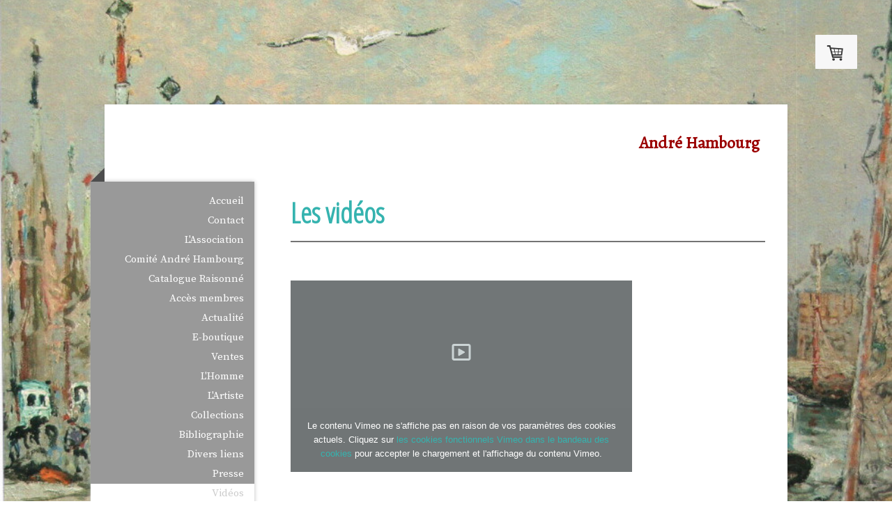

--- FILE ---
content_type: text/html; charset=UTF-8
request_url: https://www.hambourg.com/vid%C3%A9os/
body_size: 26155
content:
<!DOCTYPE html>
<html lang="fr-FR"><head>
    <meta charset="utf-8"/>
    <link rel="dns-prefetch preconnect" href="https://u.jimcdn.com/" crossorigin="anonymous"/>
<link rel="dns-prefetch preconnect" href="https://assets.jimstatic.com/" crossorigin="anonymous"/>
<link rel="dns-prefetch preconnect" href="https://image.jimcdn.com" crossorigin="anonymous"/>
<link rel="dns-prefetch preconnect" href="https://fonts.jimstatic.com" crossorigin="anonymous"/>
<meta name="viewport" content="width=device-width, initial-scale=1"/>
<meta http-equiv="X-UA-Compatible" content="IE=edge"/>
<meta name="description" content=""/>
<meta name="robots" content="index, follow, archive"/>
<meta property="st:section" content=""/>
<meta name="generator" content="Jimdo Creator"/>
<meta name="twitter:title" content="Les vidéos"/>
<meta name="twitter:description" content="Depuis 2011, la Ville de Deauville se trouve dépositaire d'une oeuvre remarquable, à laquelle elle dédiera un espace. En attendant l'ouverture du Musée André Hambourg à Deauville, le Centre International de Deauville lui rend hommage. Le C.I.D fête ses 20 ans et ouvre ses portes à tous les amoureux d'art, pour cette exposition exceptionnelle, empreinte des paysages de nos côtes, celles d'André Hambourg."/>
<meta name="twitter:card" content="summary_large_image"/>
<meta property="og:url" content="http://www.hambourg.com/vidéos/"/>
<meta property="og:title" content="Les vidéos"/>
<meta property="og:description" content="Depuis 2011, la Ville de Deauville se trouve dépositaire d'une oeuvre remarquable, à laquelle elle dédiera un espace. En attendant l'ouverture du Musée André Hambourg à Deauville, le Centre International de Deauville lui rend hommage. Le C.I.D fête ses 20 ans et ouvre ses portes à tous les amoureux d'art, pour cette exposition exceptionnelle, empreinte des paysages de nos côtes, celles d'André Hambourg."/>
<meta property="og:type" content="website"/>
<meta property="og:locale" content="fr_FR"/>
<meta property="og:site_name" content="André Hambourg"/>
<meta name="twitter:image" content="https://image.jimcdn.com/app/cms/image/transf/none/path/s7c47e18d547fa821/backgroundarea/i2c06b8057441b5ec/version/1450228578/image.jpg"/>
<meta property="og:image" content="https://image.jimcdn.com/app/cms/image/transf/none/path/s7c47e18d547fa821/backgroundarea/i2c06b8057441b5ec/version/1450228578/image.jpg"/>
<meta property="og:image:width" content="2000"/>
<meta property="og:image:height" content="1500"/>
<meta property="og:image:secure_url" content="https://image.jimcdn.com/app/cms/image/transf/none/path/s7c47e18d547fa821/backgroundarea/i2c06b8057441b5ec/version/1450228578/image.jpg"/><title>Les vidéos - André Hambourg</title>
<link rel="shortcut icon" href="https://u.jimcdn.com/cms/o/s7c47e18d547fa821/img/favicon.png?t=1410723137"/>
    <link rel="alternate" type="application/rss+xml" title="Blog" href="https://www.hambourg.com/rss/blog"/>    
<link rel="canonical" href="https://www.hambourg.com/vidéos/"/>

        <script src="https://assets.jimstatic.com/ckies.js.7c38a5f4f8d944ade39b.js"></script>

        <script src="https://assets.jimstatic.com/cookieControl.js.b05bf5f4339fa83b8e79.js"></script>
    <script>window.CookieControlSet.setToNormal();</script>

    <style>html,body{margin:0}.hidden{display:none}.n{padding:5px}#cc-website-title a {text-decoration: none}.cc-m-image-align-1{text-align:left}.cc-m-image-align-2{text-align:right}.cc-m-image-align-3{text-align:center}</style>

        <link href="https://u.jimcdn.com/cms/o/s7c47e18d547fa821/layout/dm_2b9e7c3d12a034dac782c7fb8d1f10b0/css/layout.css?t=1526995146" rel="stylesheet" type="text/css" id="jimdo_layout_css"/>
<script>     /* <![CDATA[ */     /*!  loadCss [c]2014 @scottjehl, Filament Group, Inc.  Licensed MIT */     window.loadCSS = window.loadCss = function(e,n,t){var r,l=window.document,a=l.createElement("link");if(n)r=n;else{var i=(l.body||l.getElementsByTagName("head")[0]).childNodes;r=i[i.length-1]}var o=l.styleSheets;a.rel="stylesheet",a.href=e,a.media="only x",r.parentNode.insertBefore(a,n?r:r.nextSibling);var d=function(e){for(var n=a.href,t=o.length;t--;)if(o[t].href===n)return e.call(a);setTimeout(function(){d(e)})};return a.onloadcssdefined=d,d(function(){a.media=t||"all"}),a};     window.onloadCSS = function(n,o){n.onload=function(){n.onload=null,o&&o.call(n)},"isApplicationInstalled"in navigator&&"onloadcssdefined"in n&&n.onloadcssdefined(o)}     /* ]]> */ </script>     <script>
// <![CDATA[
onloadCSS(loadCss('https://assets.jimstatic.com/web.css.eb85cb55dd9a47226f063339265ecc4f.css') , function() {
    this.id = 'jimdo_web_css';
});
// ]]>
</script>
<link href="https://assets.jimstatic.com/web.css.eb85cb55dd9a47226f063339265ecc4f.css" rel="preload" as="style"/>
<noscript>
<link href="https://assets.jimstatic.com/web.css.eb85cb55dd9a47226f063339265ecc4f.css" rel="stylesheet"/>
</noscript>
    <script>
    //<![CDATA[
        var jimdoData = {"isTestserver":false,"isLcJimdoCom":false,"isJimdoHelpCenter":false,"isProtectedPage":false,"cstok":"","cacheJsKey":"7653e2edaa916a4ff05a3f60695f40abfe10137f","cacheCssKey":"7653e2edaa916a4ff05a3f60695f40abfe10137f","cdnUrl":"https:\/\/assets.jimstatic.com\/","minUrl":"https:\/\/assets.jimstatic.com\/app\/cdn\/min\/file\/","authUrl":"https:\/\/a.jimdo.com\/","webPath":"https:\/\/www.hambourg.com\/","appUrl":"https:\/\/a.jimdo.com\/","cmsLanguage":"fr_FR","isFreePackage":false,"mobile":false,"isDevkitTemplateUsed":true,"isTemplateResponsive":true,"websiteId":"s7c47e18d547fa821","pageId":1938432899,"packageId":2,"shop":{"deliveryTimeTexts":{"1":"1 \u00e0 3 jours de d\u00e9lai de livraison","2":"3 \u00e0 5 jours de d\u00e9lai de livraison","3":"5 \u00e0 8 jours de d\u00e9lai de livraison"},"checkoutButtonText":"Paiement","isReady":true,"currencyFormat":{"pattern":"#,##0.00 \u00a4","convertedPattern":"#,##0.00 $","symbols":{"GROUPING_SEPARATOR":".","DECIMAL_SEPARATOR":",","CURRENCY_SYMBOL":"\u20ac"}},"currencyLocale":"de_DE"},"tr":{"gmap":{"searchNotFound":"L'adresse entr\u00e9e n'a pu \u00eatre trouv\u00e9e. ","routeNotFound":"L'itin\u00e9raire n'a pas pu \u00eatre calcul\u00e9. Raisons possibles: l'adresse de d\u00e9part n'est pas assez pr\u00e9cise ou trop \u00e9loign\u00e9e de l'adresse d'arriv\u00e9e."},"shop":{"checkoutSubmit":{"next":"\u00c9tape suivante","wait":"Attendez s'il vous pla\u00eet"},"paypalError":"Une erreur est intervenue. Veuillez r\u00e9essayer !","cartBar":"Panier d'achat","maintenance":"Cette e-boutique est indisponible pour le moment. Veuillez r\u00e9essayer plus tard.","addToCartOverlay":{"productInsertedText":"L'article a \u00e9t\u00e9 ajout\u00e9 au panier.","continueShoppingText":"Continuer les achats","reloadPageText":"Charger \u00e0 nouveau"},"notReadyText":"Cette e-boutique n'est pas encore compl\u00e8te.","numLeftText":"Plus de {:num} exemplaires de cet article ne sont  pas disponibles pour le moment.","oneLeftText":"Seulement un exemplaire de cet article est disponible."},"common":{"timeout":"Un probl\u00e8me est survenu. L'action demand\u00e9e a \u00e9t\u00e9 annul\u00e9e. Veuillez r\u00e9essayer dans quelques minutes."},"form":{"badRequest":"Une erreur est survenue. Les donn\u00e9es n'ont pas pu \u00eatre transmises. Veuillez essayer \u00e0 nouveau. "}},"jQuery":"jimdoGen002","isJimdoMobileApp":false,"bgConfig":{"id":60143799,"type":"slideshow","options":{"fixed":true,"speed":100},"images":[{"id":7167248499,"url":"https:\/\/image.jimcdn.com\/app\/cms\/image\/transf\/none\/path\/s7c47e18d547fa821\/backgroundarea\/i2c06b8057441b5ec\/version\/1450228578\/image.jpg","altText":""},{"id":7167248599,"url":"https:\/\/image.jimcdn.com\/app\/cms\/image\/transf\/none\/path\/s7c47e18d547fa821\/backgroundarea\/i9634907ddd1bf227\/version\/1450228579\/image.jpg","altText":""},{"id":7167248699,"url":"https:\/\/image.jimcdn.com\/app\/cms\/image\/transf\/none\/path\/s7c47e18d547fa821\/backgroundarea\/i371afe43593fd5d0\/version\/1450228579\/image.jpg","altText":""},{"id":7167248799,"url":"https:\/\/image.jimcdn.com\/app\/cms\/image\/transf\/none\/path\/s7c47e18d547fa821\/backgroundarea\/i1e77f9f0c10d3598\/version\/1450228579\/image.jpg","altText":""}]},"bgFullscreen":null,"responsiveBreakpointLandscape":767,"responsiveBreakpointPortrait":480,"copyableHeadlineLinks":false,"tocGeneration":false,"googlemapsConsoleKey":false,"loggingForAnalytics":false,"loggingForPredefinedPages":false,"isFacebookPixelIdEnabled":false,"userAccountId":"741f26d1-a6a0-495f-8e02-e2c56da3ba84"};
    // ]]>
</script>

     <script> (function(window) { 'use strict'; var regBuff = window.__regModuleBuffer = []; var regModuleBuffer = function() { var args = [].slice.call(arguments); regBuff.push(args); }; if (!window.regModule) { window.regModule = regModuleBuffer; } })(window); </script>
    <script src="https://assets.jimstatic.com/web.js.24f3cfbc36a645673411.js" async="true"></script>
    <script src="https://assets.jimstatic.com/at.js.62588d64be2115a866ce.js"></script>

<script async="async" src="https://www.googletagmanager.com/gtag/js?id=G-PJM1FL52XK"></script>

<script type="text/javascript">
//<![CDATA[
  window.dataLayer = window.dataLayer || [];
  function gtag(){dataLayer.push(arguments);}
  gtag('js', new Date());

  gtag('config', 'G-PJM1FL52XK');
//]]>
</script>
    
</head>

<body class="body cc-page j-has-shop j-m-gallery-styles j-m-video-styles j-m-hr-styles j-m-header-styles j-m-text-styles j-m-emotionheader-styles j-m-htmlCode-styles j-m-rss-styles j-m-form-styles j-m-table-styles j-m-textWithImage-styles j-m-downloadDocument-styles j-m-imageSubtitle-styles j-m-flickr-styles j-m-googlemaps-styles j-m-blogSelection-styles j-m-comment-styles-disabled j-m-jimdo-styles j-m-profile-styles j-m-guestbook-styles j-m-promotion-styles j-m-twitter-styles j-m-hgrid-styles j-m-shoppingcart-styles j-m-catalog-styles j-m-product-styles-disabled j-m-facebook-styles j-m-sharebuttons-styles j-m-formnew-styles j-m-callToAction-styles j-m-turbo-styles j-m-spacing-styles j-m-googleplus-styles j-m-dummy-styles j-m-search-styles j-m-booking-styles j-m-socialprofiles-styles j-footer-styles cc-pagemode-default cc-content-parent" id="page-1938432899">

<div id="cc-inner" class="cc-content-parent">

  <!-- _mobile-navigation.sass -->
  <input type="checkbox" id="jtpl-mobile-navigation__checkbox"/><!-- END _mobile-navigation.sass --><!-- _main.sass --><div class="jtpl-main cc-content-parent">

    <div class="jtpl-background-area" background-area=""></div>

    <div class="jtpl-container content-options-box alignment-options cc-content-parent">

      <!-- _mobile-navigation.sass -->
      <nav class="jtpl-mobile-navigation"><div class="jtpl-mobile-navigation__top-bar">
          <label for="jtpl-mobile-navigation__checkbox" class="jtpl-mobile-navigation__label">
            <span class="jtpl-mobile-navigation__borders navigation-colors__menu-icon"></span>
          </label>
        </div>
        <div class="jtpl-mobile-navigation__inner navigation-colors">
          <div data-container="navigation"><div class="j-nav-variant-nested"><ul class="cc-nav-level-0 j-nav-level-0"><li id="cc-nav-view-1846425499" class="jmd-nav__list-item-0"><a href="/" data-link-title="Accueil">Accueil</a></li><li id="cc-nav-view-1946703499" class="jmd-nav__list-item-0"><a href="/contact/" data-link-title="Contact">Contact</a></li><li id="cc-nav-view-1938427699" class="jmd-nav__list-item-0 j-nav-has-children"><a href="/l-association-1/" data-link-title="L'Association">L'Association</a><span data-navi-toggle="cc-nav-view-1938427699" class="jmd-nav__toggle-button"></span><ul class="cc-nav-level-1 j-nav-level-1"><li id="cc-nav-view-1938427899" class="jmd-nav__list-item-1"><a href="/l-association-1/hommage-à-robert-parienté/" data-link-title="• Hommage à Robert Parienté">• Hommage à Robert Parienté</a></li><li id="cc-nav-view-1952683899" class="jmd-nav__list-item-1"><a href="http://www.hambourg.com/protected/?comeFrom=http%3A%2F%2Fwww.hambourg.com%2Fl-association-1%2Facc%25C3%25A8s-membres%2F" data-link-title="• Accès Membres" target="_blank" rel="nofollow">• Accès Membres</a></li></ul></li><li id="cc-nav-view-2228789999" class="jmd-nav__list-item-0"><a href="/comite-andre-hambourg/" data-link-title="Comité André Hambourg">Comité André Hambourg</a></li><li id="cc-nav-view-2088907499" class="jmd-nav__list-item-0"><a href="/catalogue-raisonné/" data-link-title="Catalogue Raisonné">Catalogue Raisonné</a></li><li id="cc-nav-view-2089918599" class="jmd-nav__list-item-0"><a href="http://www.hambourg.com/protected/?comeFrom=http%3A%2F%2Fwww.hambourg.com%2Fl-association-1%2Facc%25C3%25A8s-membres%2F" data-link-title="Accès membres" target="_blank" rel="nofollow">Accès membres</a></li><li id="cc-nav-view-1846428199" class="jmd-nav__list-item-0 j-nav-has-children"><a href="/actualité/" data-link-title="Actualité">Actualité</a><span data-navi-toggle="cc-nav-view-1846428199" class="jmd-nav__toggle-button"></span><ul class="cc-nav-level-1 j-nav-level-1"><li id="cc-nav-view-1955441699" class="jmd-nav__list-item-1"><a href="/actualité/actualités/" data-link-title="• Actualités">• Actualités</a></li><li id="cc-nav-view-1938428399" class="jmd-nav__list-item-1"><a href="/actualité/expositions/" data-link-title="• Expositions">• Expositions</a></li></ul></li><li id="cc-nav-view-1846445399" class="jmd-nav__list-item-0"><a href="/e-boutique/" data-link-title="E-boutique">E-boutique</a></li><li id="cc-nav-view-2088907099" class="jmd-nav__list-item-0 j-nav-has-children"><a href="/ventes/" data-link-title="Ventes">Ventes</a><span data-navi-toggle="cc-nav-view-2088907099" class="jmd-nav__toggle-button"></span><ul class="cc-nav-level-1 j-nav-level-1"><li id="cc-nav-view-2243328099" class="jmd-nav__list-item-1 j-nav-has-children"><a href="/ventes/ventes-publiques/" data-link-title="• Ventes publiques">• Ventes publiques</a><span data-navi-toggle="cc-nav-view-2243328099" class="jmd-nav__toggle-button"></span><ul class="cc-nav-level-2 j-nav-level-2"><li id="cc-nav-view-2284642099" class="jmd-nav__list-item-2"><a href="https://www.hambourg.com/ventes/ventes-publiques/" data-link-title="• 2025" target="_blank" rel="nofollow">• 2025</a></li><li id="cc-nav-view-2286729299" class="jmd-nav__list-item-2"><a href="/ventes/ventes-publiques/2024/" data-link-title="• 2024">• 2024</a></li><li id="cc-nav-view-2278622999" class="jmd-nav__list-item-2"><a href="/ventes/ventes-publiques/2023/" data-link-title="• 2023">• 2023</a></li><li id="cc-nav-view-2273231899" class="jmd-nav__list-item-2"><a href="/ventes/ventes-publiques/2022/" data-link-title="• 2022">• 2022</a></li><li id="cc-nav-view-2229141899" class="jmd-nav__list-item-2"><a href="/ventes/ventes-publiques/2021/" data-link-title="• 2021">• 2021</a></li><li id="cc-nav-view-2243253599" class="jmd-nav__list-item-2"><a href="/ventes/ventes-publiques/2020/" data-link-title="• 2020">• 2020</a></li><li id="cc-nav-view-2229141799" class="jmd-nav__list-item-2"><a href="/ventes/ventes-publiques/2019/" data-link-title="• 2019">• 2019</a></li><li id="cc-nav-view-2214435999" class="jmd-nav__list-item-2"><a href="/ventes/ventes-publiques/2018/" data-link-title="• 2018">• 2018</a></li><li id="cc-nav-view-2191789299" class="jmd-nav__list-item-2"><a href="/ventes/ventes-publiques/2017/" data-link-title="• 2017">• 2017</a></li><li id="cc-nav-view-2089248799" class="jmd-nav__list-item-2"><a href="/ventes/ventes-publiques/2016/" data-link-title="• 2016">• 2016</a></li><li id="cc-nav-view-2083334999" class="jmd-nav__list-item-2"><a href="/ventes/ventes-publiques/2015/" data-link-title="• 2015">• 2015</a></li><li id="cc-nav-view-2089244599" class="jmd-nav__list-item-2"><a href="/ventes/ventes-publiques/2014/" data-link-title="• 2014">• 2014</a></li></ul></li><li id="cc-nav-view-1938428099" class="jmd-nav__list-item-1"><a href="/ventes/ventes-d-œuvres/" data-link-title="• Ventes d'œuvres">• Ventes d'œuvres</a></li><li id="cc-nav-view-1938428299" class="jmd-nav__list-item-1"><a href="/ventes/les-livres-illustrés-2013/" data-link-title="• Les Livres illustrés 2013">• Les Livres illustrés 2013</a></li></ul></li><li id="cc-nav-view-1946033799" class="jmd-nav__list-item-0 j-nav-has-children"><a href="/l-homme/" data-link-title="L'Homme">L'Homme</a><span data-navi-toggle="cc-nav-view-1946033799" class="jmd-nav__toggle-button"></span><ul class="cc-nav-level-1 j-nav-level-1"><li id="cc-nav-view-1846428999" class="jmd-nav__list-item-1"><a href="/l-homme/biographie/" data-link-title="• Biographie">• Biographie</a></li><li id="cc-nav-view-1938429299" class="jmd-nav__list-item-1"><a href="/l-homme/expositions/" data-link-title="• Expositions">• Expositions</a></li><li id="cc-nav-view-1938429699" class="jmd-nav__list-item-1"><a href="/l-homme/hommages/" data-link-title="• Hommages">• Hommages</a></li><li id="cc-nav-view-1938430399" class="jmd-nav__list-item-1"><a href="/l-homme/le-journaliste/" data-link-title="• Le Journaliste">• Le Journaliste</a></li></ul></li><li id="cc-nav-view-1946033899" class="jmd-nav__list-item-0 j-nav-has-children"><a href="/l-artiste/" data-link-title="L'Artiste">L'Artiste</a><span data-navi-toggle="cc-nav-view-1946033899" class="jmd-nav__toggle-button"></span><ul class="cc-nav-level-1 j-nav-level-1"><li id="cc-nav-view-1938430499" class="jmd-nav__list-item-1 j-nav-has-children"><a href="/l-artiste/le-peintre/" data-link-title="Le Peintre">Le Peintre</a><span data-navi-toggle="cc-nav-view-1938430499" class="jmd-nav__toggle-button"></span><ul class="cc-nav-level-2 j-nav-level-2"><li id="cc-nav-view-1940352899" class="jmd-nav__list-item-2"><a href="/l-artiste/le-peintre/vies-silencieuses-figures-et-compositions/" data-link-title="• Vies silencieuses, figures et compositions">• Vies silencieuses, figures et compositions</a></li><li id="cc-nav-view-1940354499" class="jmd-nav__list-item-2"><a href="/l-artiste/le-peintre/nus-et-portraits/" data-link-title="• Nus et portraits">• Nus et portraits</a></li><li id="cc-nav-view-1940354699" class="jmd-nav__list-item-2"><a href="/l-artiste/le-peintre/le-maghreb/" data-link-title="• Le Maghreb">• Le Maghreb</a></li><li id="cc-nav-view-1940355099" class="jmd-nav__list-item-2"><a href="/l-artiste/le-peintre/la-guerre/" data-link-title="• La Guerre">• La Guerre</a></li><li id="cc-nav-view-1945844899" class="jmd-nav__list-item-2"><a href="/l-artiste/le-peintre/la-marine-nationale/" data-link-title="• La Marine nationale">• La Marine nationale</a></li><li id="cc-nav-view-1940355499" class="jmd-nav__list-item-2"><a href="/l-artiste/le-peintre/les-villes/" data-link-title="• Les Villes">• Les Villes</a></li><li id="cc-nav-view-1941134199" class="jmd-nav__list-item-2"><a href="/l-artiste/le-peintre/la-provence-et-saint-remy/" data-link-title="• La Provence et Saint Remy">• La Provence et Saint Remy</a></li><li id="cc-nav-view-1940356799" class="jmd-nav__list-item-2"><a href="/l-artiste/le-peintre/grèves-et-ports-paysages-divers/" data-link-title="• Grèves et ports, paysages divers">• Grèves et ports, paysages divers</a></li><li id="cc-nav-view-1940356899" class="jmd-nav__list-item-2"><a href="/l-artiste/le-peintre/la-normandie/" data-link-title="• La Normandie">• La Normandie</a></li></ul></li><li id="cc-nav-view-1846428699" class="jmd-nav__list-item-1"><a href="/l-artiste/le-graveur/" data-link-title="Le Graveur">Le Graveur</a></li><li id="cc-nav-view-1938430999" class="jmd-nav__list-item-1"><a href="/l-artiste/le-lithographe/" data-link-title="Le Lithographe">Le Lithographe</a></li><li id="cc-nav-view-1938431199" class="jmd-nav__list-item-1"><a href="/l-artiste/le-dessinateur/" data-link-title="Le Dessinateur">Le Dessinateur</a></li><li id="cc-nav-view-1938431299" class="jmd-nav__list-item-1"><a href="/l-artiste/le-décorateur/" data-link-title="Le Décorateur">Le Décorateur</a></li><li id="cc-nav-view-1938431399" class="jmd-nav__list-item-1"><a href="/l-artiste/le-mosaïste/" data-link-title="Le Mosaïste">Le Mosaïste</a></li><li id="cc-nav-view-1938431499" class="jmd-nav__list-item-1"><a href="/l-artiste/l-illustrateur/" data-link-title="L'Illustrateur">L'Illustrateur</a></li></ul></li><li id="cc-nav-view-1950128599" class="jmd-nav__list-item-0 j-nav-has-children"><a href="/collections/" data-link-title="Collections">Collections</a><span data-navi-toggle="cc-nav-view-1950128599" class="jmd-nav__toggle-button"></span><ul class="cc-nav-level-1 j-nav-level-1"><li id="cc-nav-view-1950128799" class="jmd-nav__list-item-1"><a href="/collections/etat/" data-link-title="Etat">Etat</a></li><li id="cc-nav-view-1950128999" class="jmd-nav__list-item-1"><a href="/collections/ville-de-paris/" data-link-title="Ville de Paris">Ville de Paris</a></li><li id="cc-nav-view-2009297299" class="jmd-nav__list-item-1"><a href="/collections/ville-de-trouville/" data-link-title="Ville de Trouville">Ville de Trouville</a></li><li id="cc-nav-view-2009298799" class="jmd-nav__list-item-1"><a href="/collections/ville-de-honfleur/" data-link-title="Ville de Honfleur">Ville de Honfleur</a></li><li id="cc-nav-view-2147744899" class="jmd-nav__list-item-1"><a href="/collections/ville-de-deauville/" data-link-title="Ville de Deauville">Ville de Deauville</a></li><li id="cc-nav-view-1950129199" class="jmd-nav__list-item-1"><a href="/collections/musée-de-l-armée/" data-link-title="Musée de l'Armée">Musée de l'Armée</a></li><li id="cc-nav-view-2149942399" class="jmd-nav__list-item-1"><a href="/collections/musée-de-la-marine/" data-link-title="Musée de la Marine">Musée de la Marine</a></li></ul></li><li id="cc-nav-view-1874874299" class="jmd-nav__list-item-0 j-nav-has-children"><a href="/bibliographie/" data-link-title="Bibliographie">Bibliographie</a><span data-navi-toggle="cc-nav-view-1874874299" class="jmd-nav__toggle-button"></span><ul class="cc-nav-level-1 j-nav-level-1"><li id="cc-nav-view-1938431999" class="jmd-nav__list-item-1"><a href="/bibliographie/ecrivain/" data-link-title="• Ecrivain">• Ecrivain</a></li><li id="cc-nav-view-1938432099" class="jmd-nav__list-item-1"><a href="/bibliographie/livres-consacrés-à-andré-hambourg/" data-link-title="• Livres consacrés à André Hambourg">• Livres consacrés à André Hambourg</a></li><li id="cc-nav-view-1938432199" class="jmd-nav__list-item-1"><a href="/bibliographie/revues-catalogues-articles/" data-link-title="• Revues, Catalogues, Articles">• Revues, Catalogues, Articles</a></li></ul></li><li id="cc-nav-view-1938432599" class="jmd-nav__list-item-0"><a href="/divers-liens/" data-link-title="Divers liens">Divers liens</a></li><li id="cc-nav-view-2088903399" class="jmd-nav__list-item-0 j-nav-has-children"><a href="/presse/" data-link-title="Presse">Presse</a><span data-navi-toggle="cc-nav-view-2088903399" class="jmd-nav__toggle-button"></span><ul class="cc-nav-level-1 j-nav-level-1"><li id="cc-nav-view-2176727899" class="jmd-nav__list-item-1"><a href="/presse/2017-1/" data-link-title="2017">2017</a></li><li id="cc-nav-view-2176729799" class="jmd-nav__list-item-1"><a href="/presse/2015/" data-link-title="2015">2015</a></li><li id="cc-nav-view-2088901899" class="jmd-nav__list-item-1"><a href="/presse/2014/" data-link-title="2014">2014</a></li><li id="cc-nav-view-2088900099" class="jmd-nav__list-item-1"><a href="/presse/2013/" data-link-title="2013">2013</a></li><li id="cc-nav-view-2088890899" class="jmd-nav__list-item-1"><a href="/presse/2012-2011/" data-link-title="2012-2011">2012-2011</a></li><li id="cc-nav-view-2088896399" class="jmd-nav__list-item-1"><a href="/presse/avant-2009/" data-link-title="avant 2009">avant 2009</a></li></ul></li><li id="cc-nav-view-1938432899" class="jmd-nav__list-item-0 cc-nav-current j-nav-current jmd-nav__item--current"><a href="/vidéos/" data-link-title="Vidéos" class="cc-nav-current j-nav-current jmd-nav__link--current">Vidéos</a></li></ul></div></div>
        </div>
      </nav><!-- END _mobile-navigation.sass --><!-- _header.sass --><header class="jtpl-header"><div class="jtpl-logo"></div>
        <div id="cc-website-title" class="cc-single-module-element"><div id="cc-m-10854483799" class="j-module n j-header"><a href="https://www.hambourg.com/"><span class="cc-within-single-module-element j-website-title-content" id="cc-m-header-10854483799">André Hambourg</span></a></div></div>
      </header><!-- END _header.sass --><!-- _section-main.sass --><section class="jtpl-section-main cc-content-parent"><!-- _navigation.sass --><nav class="jtpl-navigation navigation-colors"><div data-container="navigation"><div class="j-nav-variant-nested"><ul class="cc-nav-level-0 j-nav-level-0"><li id="cc-nav-view-1846425499" class="jmd-nav__list-item-0"><a href="/" data-link-title="Accueil">Accueil</a></li><li id="cc-nav-view-1946703499" class="jmd-nav__list-item-0"><a href="/contact/" data-link-title="Contact">Contact</a></li><li id="cc-nav-view-1938427699" class="jmd-nav__list-item-0 j-nav-has-children"><a href="/l-association-1/" data-link-title="L'Association">L'Association</a><span data-navi-toggle="cc-nav-view-1938427699" class="jmd-nav__toggle-button"></span></li><li id="cc-nav-view-2228789999" class="jmd-nav__list-item-0"><a href="/comite-andre-hambourg/" data-link-title="Comité André Hambourg">Comité André Hambourg</a></li><li id="cc-nav-view-2088907499" class="jmd-nav__list-item-0"><a href="/catalogue-raisonné/" data-link-title="Catalogue Raisonné">Catalogue Raisonné</a></li><li id="cc-nav-view-2089918599" class="jmd-nav__list-item-0"><a href="http://www.hambourg.com/protected/?comeFrom=http%3A%2F%2Fwww.hambourg.com%2Fl-association-1%2Facc%25C3%25A8s-membres%2F" data-link-title="Accès membres" target="_blank" rel="nofollow">Accès membres</a></li><li id="cc-nav-view-1846428199" class="jmd-nav__list-item-0 j-nav-has-children"><a href="/actualité/" data-link-title="Actualité">Actualité</a><span data-navi-toggle="cc-nav-view-1846428199" class="jmd-nav__toggle-button"></span></li><li id="cc-nav-view-1846445399" class="jmd-nav__list-item-0"><a href="/e-boutique/" data-link-title="E-boutique">E-boutique</a></li><li id="cc-nav-view-2088907099" class="jmd-nav__list-item-0 j-nav-has-children"><a href="/ventes/" data-link-title="Ventes">Ventes</a><span data-navi-toggle="cc-nav-view-2088907099" class="jmd-nav__toggle-button"></span></li><li id="cc-nav-view-1946033799" class="jmd-nav__list-item-0 j-nav-has-children"><a href="/l-homme/" data-link-title="L'Homme">L'Homme</a><span data-navi-toggle="cc-nav-view-1946033799" class="jmd-nav__toggle-button"></span></li><li id="cc-nav-view-1946033899" class="jmd-nav__list-item-0 j-nav-has-children"><a href="/l-artiste/" data-link-title="L'Artiste">L'Artiste</a><span data-navi-toggle="cc-nav-view-1946033899" class="jmd-nav__toggle-button"></span></li><li id="cc-nav-view-1950128599" class="jmd-nav__list-item-0 j-nav-has-children"><a href="/collections/" data-link-title="Collections">Collections</a><span data-navi-toggle="cc-nav-view-1950128599" class="jmd-nav__toggle-button"></span></li><li id="cc-nav-view-1874874299" class="jmd-nav__list-item-0 j-nav-has-children"><a href="/bibliographie/" data-link-title="Bibliographie">Bibliographie</a><span data-navi-toggle="cc-nav-view-1874874299" class="jmd-nav__toggle-button"></span></li><li id="cc-nav-view-1938432599" class="jmd-nav__list-item-0"><a href="/divers-liens/" data-link-title="Divers liens">Divers liens</a></li><li id="cc-nav-view-2088903399" class="jmd-nav__list-item-0 j-nav-has-children"><a href="/presse/" data-link-title="Presse">Presse</a><span data-navi-toggle="cc-nav-view-2088903399" class="jmd-nav__toggle-button"></span></li><li id="cc-nav-view-1938432899" class="jmd-nav__list-item-0 cc-nav-current j-nav-current jmd-nav__item--current"><a href="/vidéos/" data-link-title="Vidéos" class="cc-nav-current j-nav-current jmd-nav__link--current">Vidéos</a></li></ul></div></div>
        </nav><!-- END _navigation.sass --><section class="jtpl-content content-options-inner cc-content-parent"><div id="content_area" data-container="content"><div id="content_start"></div>
        
        <div id="cc-matrix-2499574699"><div id="cc-m-9515090299" class="j-module n j-header "><h1 class="" id="cc-m-header-9515090299">Les vidéos</h1></div><div id="cc-m-9675131999" class="j-module n j-hr ">    <hr/>
</div><div id="cc-m-9675131699" class="j-module n j-spacing ">
    <div class="cc-m-spacer" style="height: 25px;">
    
</div>

</div><div id="cc-m-9678051299" class="j-module n j-video "><div class="cc-m-video-gutter cc-m-video-align-left cc-m-video-ratio-2" style="width: 490px;">
    <div class="cc-m-video-wrapper">
<iframe id="cc-m-video-vimeo-container-9678051299" class="cc-m-video-vimeo-container cc-m-video-container" frameborder="0" allowfullscreen="true" style="border: 0; display: none" data-src="https://player.vimeo.com/video/105933156">
</iframe>
<div class="cc-vimeo-embed-placeholder" style="                 font-weight: lighter;                 font-family: sans-serif;                 font-size: 12pt;                 line-height: 1.5em;                 width: 100%;                 height: 100%;                 display: none;                 background-color: #717677;                 position: absolute;              ">
    <div>
        <img src="https://assets.jimstatic.com/s/img/web/module/video/video-play.svg" style="                             position: absolute;                             bottom: 0;                             left: 0;                             right: 0;                             top: -25%;                             margin: auto;                             max-width: 100%;                             max-height: 100%;"/>
    </div>
    <div style="                     margin: auto;                     text-align: center;                     bottom: 0;                     position: absolute;                     padding: 16px;                     font-size: 10pt;                     line-height: 1.5em;                     color: white;                     background-color: rgba(113, 118, 119, 0.66);                 ">
                    <span>
                        Le contenu Vimeo ne s'affiche pas en raison de vos paramètres des cookies actuels. Cliquez sur <a href="javascript:window.CookieControl.showCookieSettings();">les cookies fonctionnels Vimeo dans le bandeau des cookies</a> pour accepter le chargement et l'affichage du contenu Vimeo.                    </span>
    </div>
</div>
        <div class="cc-m-video-overlay"></div>
    </div>

</div>

<div class="cc-clear"></div>

<script id="cc-m-reg-9678051299">// <![CDATA[

    window.regModule("module_video", {"variant":"default","id":9678051299,"maxwidth":1920,"maxheight":1200,"minwidth":100,"minheight":100,"useContentSize":0,"isVideoValid":true,"align":"left","height":"277","width":"490","ratioIndex":2});
// ]]>
</script></div><div id="cc-m-9678052499" class="j-module n j-spacing ">
    <div class="cc-m-spacer" style="height: 50px;">
    
</div>

</div><div id="cc-m-8993314899" class="j-module n j-video "><div class="cc-m-video-gutter cc-m-video-align-left cc-m-video-ratio-1" style="width: 490px;">
    <div class="cc-m-video-wrapper">
<iframe id="cc-m-video-youtu-container-8993314899" class="cc-m-video-youtu-container cc-m-video-container" frameborder="0" allowfullscreen="true" style="border: 0; display: none" data-src="https://www.youtube-nocookie.com/embed/KyyafBI1kqg?wmode=transparent&amp;vq=hd1080">
</iframe>
<div class="cc-youtu-embed-placeholder" style="                 font-weight: lighter;                 font-family: sans-serif;                 font-size: 12pt;                 line-height: 1.5em;                 width: 100%;                 height: 100%;                 display: none;                 background-color: #717677;                 position: absolute;              ">
    <div>
        <img src="https://assets.jimstatic.com/s/img/web/module/video/video-play.svg" style="                             position: absolute;                             bottom: 0;                             left: 0;                             right: 0;                             top: -25%;                             margin: auto;                             max-width: 100%;                             max-height: 100%;"/>
    </div>
    <div style="                     margin: auto;                     text-align: center;                     bottom: 0;                     position: absolute;                     padding: 16px;                     font-size: 10pt;                     line-height: 1.5em;                     color: white;                     background-color: rgba(113, 118, 119, 0.66);                 ">
                    <span>
                        Le contenu YouTube ne s'affiche pas en raison de vos paramètres des cookies actuels. Cliquez sur <a href="javascript:window.CookieControl.showCookieSettings();">les cookies fonctionnels YouTube dans le bandeau des cookies</a> pour accepter le chargement et l'affichage du contenu YouTube.                    </span>
    </div>
</div>
        <div class="cc-m-video-overlay"></div>
    </div>

</div>

<div class="cc-clear"></div>

<script id="cc-m-reg-8993314899">// <![CDATA[

    window.regModule("module_video", {"variant":"default","id":8993314899,"maxwidth":1920,"maxheight":1200,"minwidth":100,"minheight":100,"useContentSize":1,"isVideoValid":true,"align":"left","height":"368","width":"490","ratioIndex":1});
// ]]>
</script></div><div id="cc-m-8993319399" class="j-module n j-text "><p>
     
</p>

<p style="text-align: justify;">
    Depuis 2011, la Ville de Deauville se trouve dépositaire d'une oeuvre remarquable, à laquelle elle dédiera un espace. En attendant l'ouverture du Musée André Hambourg à Deauville, le Centre
    International de Deauville lui rend hommage. Le C.I.D fête ses 20 ans et ouvre ses portes à tous les amoureux d'art, pour cette exposition exceptionnelle, empreinte des paysages de nos côtes,
    celles d'André Hambourg.
</p>

<p>
     
</p></div><div id="cc-m-9678537399" class="j-module n j-spacing ">
    <div class="cc-m-spacer" style="height: 50px;">
    
</div>

</div><div id="cc-m-9094769899" class="j-module n j-imageSubtitle "><figure class="cc-imagewrapper cc-m-image-align-1 cc-m-width-maxed">
<a href="http://www.ouest-france.fr/531-toiles-dandre-hambourg-leguees-deauville-314788" target="_blank"><img srcset="https://image.jimcdn.com/app/cms/image/transf/dimension=320x10000:format=jpg/path/s7c47e18d547fa821/image/i495fe0a88239c38c/version/1408367640/image.jpg 320w, https://image.jimcdn.com/app/cms/image/transf/dimension=490x10000:format=jpg/path/s7c47e18d547fa821/image/i495fe0a88239c38c/version/1408367640/image.jpg 490w, https://image.jimcdn.com/app/cms/image/transf/dimension=640x10000:format=jpg/path/s7c47e18d547fa821/image/i495fe0a88239c38c/version/1408367640/image.jpg 640w, https://image.jimcdn.com/app/cms/image/transf/none/path/s7c47e18d547fa821/image/i495fe0a88239c38c/version/1408367640/image.jpg 660w" sizes="(min-width: 490px) 490px, 100vw" id="cc-m-imagesubtitle-image-9094769899" src="https://image.jimcdn.com/app/cms/image/transf/dimension=490x10000:format=jpg/path/s7c47e18d547fa821/image/i495fe0a88239c38c/version/1408367640/image.jpg" alt="" class="" data-src-width="660" data-src-height="805" data-src="https://image.jimcdn.com/app/cms/image/transf/dimension=490x10000:format=jpg/path/s7c47e18d547fa821/image/i495fe0a88239c38c/version/1408367640/image.jpg" data-image-id="6276563599"/></a>    

</figure>

<div class="cc-clear"></div>
<script id="cc-m-reg-9094769899">// <![CDATA[

    window.regModule("module_imageSubtitle", {"data":{"imageExists":true,"hyperlink":"http:\/\/www.ouest-france.fr\/531-toiles-dandre-hambourg-leguees-deauville-314788","hyperlink_target":"_blank","hyperlinkAsString":"http:\/\/www.ouest-france.fr\/531-toiles-dandre-hambourg-leguees-deauville-314788","pinterest":"0","id":9094769899,"widthEqualsContent":"1","resizeWidth":"490","resizeHeight":598},"id":9094769899});
// ]]>
</script></div><div id="cc-m-9678544999" class="j-module n j-spacing ">
    <div class="cc-m-spacer" style="height: 50px;">
    
</div>

</div><div id="cc-m-9092422599" class="j-module n j-htmlCode "><iframe width="490" height="280" frameborder="0" marginheight="0" marginwidth="0" scrolling="no" src="http://player.ina.fr/player/embed/PHD99232166/1/1b0bd203fbcd702f9bc9b10ac3d0fc21/560/315/0/148db8"></iframe></div><div id="cc-m-9092422699" class="j-module n j-text "><p>
    <strong>France Inter - Radioscopie</strong>
</p>

<p>
    <strong>7 Décembre 1979 - 54min48s</strong>
</p>

<p>
    <strong>Emission présentée par Jacques Chancel</strong>
</p>

<p>
    <strong><br data-mce-bogus="1"/></strong>
</p>

<p>
    André HAMBOURG : sa carrière de peintre ; le besoin de donner le goût du dessin et de la musique aux enfants ; comment il s'est mis à écrire ; comment il se situe parmi les peintres ; les effets
    de la vieillesse sur les peintres (allusion à Francisco de GOYA) ; son opinion sur Pablo PICASSO ; son âge ; son père ; ses études ; ce qu'il pense des peintres "intellectuels" ; ses dessins de
    guerre ; son procès à propos d'un panneau peint par lui pour le paquebot "France" ; ses dix années passées en Algérie ; son caractère ; son besoin grandissant de couleur ; son séjour au Mexique ;
    son titre de peintre officiel de la Marine ; sa méthode de travail ; les acheteurs de ses toiles ; pourquoi il ne veut plus peindre des portraits ; ses mosaïques pour Deauville et Trouville ; son
    goût pour Jérôme BOSCH ; parle de Francis GRUBER ; le problème de la postérité ; les toiles qu'il détruit ; ses illustrations de livres ; son envie de sculpter ; pourquoi il ne peint plus de nus
    : entretien avec Jacques CHANCEL.
</p>

<p>
     
</p>

<p>
    <strong>Lire l'interview en intégralité <span style="color: #800000;" data-mce-style="color: #800000;"><a href="http://boutique.ina.fr/notice/voir/id_notice/PHD99232166" target="_blank" data-mce-href="http://boutique.ina.fr/notice/voir/id_notice/PHD99232166"><span style="color: #800000;" data-mce-style="color: #800000;">ici</span></a></span></strong><br data-mce-bogus="1"/>
</p></div><div id="cc-m-9678545399" class="j-module n j-spacing ">
    <div class="cc-m-spacer" style="height: 50px;">
    
</div>

</div><div id="cc-m-9515090899" class="j-module n j-hr ">    <hr/>
</div><div id="cc-m-9678545799" class="j-module n j-text "><p>
    <span style="color: #888888;" data-mce-style="color: #888888;"><a href="/" target="" data-mce-href="/"><span style="color: #888888;" data-mce-style="color: #888888;">Accueil</span></a> &gt; Vidéos</span>
</p></div><div id="cc-m-9515090999" class="j-module n j-spacing ">
    <div class="cc-m-spacer" style="height: 25px;">
    
</div>

</div></div>
        
        </div>
        </section></section><!-- END _section-main.sass --><!-- _section-aside.sass --><section class="jtpl-sidebar sidebar-options"><div data-container="sidebar"><div id="cc-matrix-2328545299"><div id="cc-m-11019095899" class="j-module n j-hgrid ">    <div class="cc-m-hgrid-column" style="width: 35.75%;">
        <div id="cc-matrix-2839312499"><div id="cc-m-13299417799" class="j-module n j-hr ">    <hr/>
</div><div id="cc-m-10301424299" class="j-module n j-text "><p style="text-align: left;">
    <a title="• Ventes publiques" href="/ventes/ventes-publiques/"><span style="color: #990000;"><strong>Voir les ventes</strong></span></a>
</p></div><div id="cc-m-13225580199" class="j-module n j-hr ">    <hr/>
</div><div id="cc-m-13297271499" class="j-module n j-text "><p style="text-align: center;">
    <strong>2024</strong>
</p></div><div id="cc-m-13298371399" class="j-module n j-text "><p>
     
</p>

<p>
    <b>mars 31</b>
</p>

<p>
    <strong>Honfleur : Mitika </strong>
</p></div><div id="cc-m-13299413699" class="j-module n j-imageSubtitle "><figure class="cc-imagewrapper cc-m-image-align-3">
<a href="https://www.mytika.com/lot/151078/24662529-andre-hambourg-19091999-tipaza" target="_blank"><img srcset="https://image.jimcdn.com/app/cms/image/transf/dimension=228x10000:format=png/path/s7c47e18d547fa821/image/iae7883249c850d76/version/1710863652/image.png 228w, https://image.jimcdn.com/app/cms/image/transf/dimension=320x10000:format=png/path/s7c47e18d547fa821/image/iae7883249c850d76/version/1710863652/image.png 320w, https://image.jimcdn.com/app/cms/image/transf/dimension=456x10000:format=png/path/s7c47e18d547fa821/image/iae7883249c850d76/version/1710863652/image.png 456w" sizes="(min-width: 228px) 228px, 100vw" id="cc-m-imagesubtitle-image-13299413699" src="https://image.jimcdn.com/app/cms/image/transf/dimension=228x10000:format=png/path/s7c47e18d547fa821/image/iae7883249c850d76/version/1710863652/image.png" alt="" class="" data-src-width="1068" data-src-height="692" data-src="https://image.jimcdn.com/app/cms/image/transf/dimension=228x10000:format=png/path/s7c47e18d547fa821/image/iae7883249c850d76/version/1710863652/image.png" data-image-id="8702652999"/></a>    

</figure>

<div class="cc-clear"></div>
<script id="cc-m-reg-13299413699">// <![CDATA[

    window.regModule("module_imageSubtitle", {"data":{"imageExists":true,"hyperlink":"https:\/\/www.mytika.com\/lot\/151078\/24662529-andre-hambourg-19091999-tipaza","hyperlink_target":"_blank","hyperlinkAsString":"https:\/\/www.mytika.com\/lot\/151078\/24662529-andre-hambourg-19091999-tipaza","pinterest":"0","id":13299413699,"widthEqualsContent":"0","resizeWidth":"228","resizeHeight":148},"id":13299413699});
// ]]>
</script></div><div id="cc-m-13299411999" class="j-module n j-text "><p>
     
</p>

<p>
    <b>mars 29</b>
</p>

<p>
    <strong>Paris : Rossini</strong>
</p></div><div id="cc-m-13299412599" class="j-module n j-imageSubtitle "><figure class="cc-imagewrapper cc-m-image-align-3">
<a href="https://www.rossini.fr/lot/150149/24684142-hambourg-andre-19091999-la-pla" target="_blank"><img srcset="https://image.jimcdn.com/app/cms/image/transf/dimension=228x10000:format=png/path/s7c47e18d547fa821/image/i2f1f8a9fde98c925/version/1710863403/image.png 228w, https://image.jimcdn.com/app/cms/image/transf/dimension=320x10000:format=png/path/s7c47e18d547fa821/image/i2f1f8a9fde98c925/version/1710863403/image.png 320w, https://image.jimcdn.com/app/cms/image/transf/dimension=456x10000:format=png/path/s7c47e18d547fa821/image/i2f1f8a9fde98c925/version/1710863403/image.png 456w" sizes="(min-width: 228px) 228px, 100vw" id="cc-m-imagesubtitle-image-13299412599" src="https://image.jimcdn.com/app/cms/image/transf/dimension=228x10000:format=png/path/s7c47e18d547fa821/image/i2f1f8a9fde98c925/version/1710863403/image.png" alt="" class="" data-src-width="502" data-src-height="406" data-src="https://image.jimcdn.com/app/cms/image/transf/dimension=228x10000:format=png/path/s7c47e18d547fa821/image/i2f1f8a9fde98c925/version/1710863403/image.png" data-image-id="8702652899"/></a>    

</figure>

<div class="cc-clear"></div>
<script id="cc-m-reg-13299412599">// <![CDATA[

    window.regModule("module_imageSubtitle", {"data":{"imageExists":true,"hyperlink":"https:\/\/www.rossini.fr\/lot\/150149\/24684142-hambourg-andre-19091999-la-pla","hyperlink_target":"_blank","hyperlinkAsString":"https:\/\/www.rossini.fr\/lot\/150149\/24684142-hambourg-andre-19091999-la-pla","pinterest":"0","id":13299412599,"widthEqualsContent":"0","resizeWidth":"228","resizeHeight":185},"id":13299412599});
// ]]>
</script></div><div id="cc-m-13298372499" class="j-module n j-imageSubtitle "><figure class="cc-imagewrapper cc-m-image-align-3">
<a href="https://www.rossini.fr/lot/150149/24684143-hambourg-andre-19091999-corbei" target="_blank"><img srcset="https://image.jimcdn.com/app/cms/image/transf/dimension=228x10000:format=png/path/s7c47e18d547fa821/image/ic9d2e6f0f478c1f2/version/1710527590/image.png 228w, https://image.jimcdn.com/app/cms/image/transf/dimension=320x10000:format=png/path/s7c47e18d547fa821/image/ic9d2e6f0f478c1f2/version/1710527590/image.png 320w, https://image.jimcdn.com/app/cms/image/transf/dimension=456x10000:format=png/path/s7c47e18d547fa821/image/ic9d2e6f0f478c1f2/version/1710527590/image.png 456w" sizes="(min-width: 228px) 228px, 100vw" id="cc-m-imagesubtitle-image-13298372499" src="https://image.jimcdn.com/app/cms/image/transf/dimension=228x10000:format=png/path/s7c47e18d547fa821/image/ic9d2e6f0f478c1f2/version/1710527590/image.png" alt="" class="" data-src-width="1132" data-src-height="644" data-src="https://image.jimcdn.com/app/cms/image/transf/dimension=228x10000:format=png/path/s7c47e18d547fa821/image/ic9d2e6f0f478c1f2/version/1710527590/image.png" data-image-id="8701749199"/></a>    

</figure>

<div class="cc-clear"></div>
<script id="cc-m-reg-13298372499">// <![CDATA[

    window.regModule("module_imageSubtitle", {"data":{"imageExists":true,"hyperlink":"https:\/\/www.rossini.fr\/lot\/150149\/24684143-hambourg-andre-19091999-corbei","hyperlink_target":"_blank","hyperlinkAsString":"https:\/\/www.rossini.fr\/lot\/150149\/24684143-hambourg-andre-19091999-corbei","pinterest":"0","id":13298372499,"widthEqualsContent":"0","resizeWidth":"228","resizeHeight":130},"id":13298372499});
// ]]>
</script></div><div id="cc-m-13298372599" class="j-module n j-imageSubtitle "><figure class="cc-imagewrapper cc-m-image-align-3">
<a href="https://www.rossini.fr/lot/150149/24684144-hambourg-andre-19091999-la-fil" target="_blank"><img srcset="https://image.jimcdn.com/app/cms/image/transf/dimension=228x10000:format=png/path/s7c47e18d547fa821/image/i6d1a5347f58a909c/version/1710527682/image.png 228w, https://image.jimcdn.com/app/cms/image/transf/dimension=320x10000:format=png/path/s7c47e18d547fa821/image/i6d1a5347f58a909c/version/1710527682/image.png 320w, https://image.jimcdn.com/app/cms/image/transf/dimension=456x10000:format=png/path/s7c47e18d547fa821/image/i6d1a5347f58a909c/version/1710527682/image.png 456w" sizes="(min-width: 228px) 228px, 100vw" id="cc-m-imagesubtitle-image-13298372599" src="https://image.jimcdn.com/app/cms/image/transf/dimension=228x10000:format=png/path/s7c47e18d547fa821/image/i6d1a5347f58a909c/version/1710527682/image.png" alt="" class="" data-src-width="924" data-src-height="1212" data-src="https://image.jimcdn.com/app/cms/image/transf/dimension=228x10000:format=png/path/s7c47e18d547fa821/image/i6d1a5347f58a909c/version/1710527682/image.png" data-image-id="8701749399"/></a>    

</figure>

<div class="cc-clear"></div>
<script id="cc-m-reg-13298372599">// <![CDATA[

    window.regModule("module_imageSubtitle", {"data":{"imageExists":true,"hyperlink":"https:\/\/www.rossini.fr\/lot\/150149\/24684144-hambourg-andre-19091999-la-fil","hyperlink_target":"_blank","hyperlinkAsString":"https:\/\/www.rossini.fr\/lot\/150149\/24684144-hambourg-andre-19091999-la-fil","pinterest":"0","id":13298372599,"widthEqualsContent":"0","resizeWidth":"228","resizeHeight":300},"id":13298372599});
// ]]>
</script></div><div id="cc-m-13298372199" class="j-module n j-text "><p>
     
</p>

<p>
    <b>mars 22</b>
</p>

<p>
    <strong>USA : Leland Little</strong>
</p></div><div id="cc-m-13298372299" class="j-module n j-imageSubtitle "><figure class="cc-imagewrapper cc-m-image-align-3">
<a href="https://www.lelandlittle.com/items/521355/andre-hambourg-french-1909-1999-i-la-plage-les-regates-i?listId=186977" target="_blank"><img srcset="https://image.jimcdn.com/app/cms/image/transf/dimension=228x10000:format=png/path/s7c47e18d547fa821/image/id7052f17035dd011/version/1710527011/image.png 228w, https://image.jimcdn.com/app/cms/image/transf/dimension=320x10000:format=png/path/s7c47e18d547fa821/image/id7052f17035dd011/version/1710527011/image.png 320w, https://image.jimcdn.com/app/cms/image/transf/dimension=456x10000:format=png/path/s7c47e18d547fa821/image/id7052f17035dd011/version/1710527011/image.png 456w" sizes="(min-width: 228px) 228px, 100vw" id="cc-m-imagesubtitle-image-13298372299" src="https://image.jimcdn.com/app/cms/image/transf/dimension=228x10000:format=png/path/s7c47e18d547fa821/image/id7052f17035dd011/version/1710527011/image.png" alt="" class="" data-src-width="682" data-src-height="468" data-src="https://image.jimcdn.com/app/cms/image/transf/dimension=228x10000:format=png/path/s7c47e18d547fa821/image/id7052f17035dd011/version/1710527011/image.png" data-image-id="8701748999"/></a>    

</figure>

<div class="cc-clear"></div>
<script id="cc-m-reg-13298372299">// <![CDATA[

    window.regModule("module_imageSubtitle", {"data":{"imageExists":true,"hyperlink":"https:\/\/www.lelandlittle.com\/items\/521355\/andre-hambourg-french-1909-1999-i-la-plage-les-regates-i?listId=186977","hyperlink_target":"_blank","hyperlinkAsString":"https:\/\/www.lelandlittle.com\/items\/521355\/andre-hambourg-french-1909-1999-i-la-plage-les-regates-i?listId=186977","pinterest":"0","id":13298372299,"widthEqualsContent":"0","resizeWidth":"228","resizeHeight":157},"id":13298372299});
// ]]>
</script></div><div id="cc-m-13298387399" class="j-module n j-text "><p>
     
</p>

<p>
    <b>mars 22</b>
</p>

<p>
    <strong>Paris : Lefur &amp; Associés</strong>
</p></div><div id="cc-m-13298387499" class="j-module n j-imageSubtitle "><figure class="cc-imagewrapper cc-m-image-align-3">
<a href="https://www.auctionartparis.com/lot/148304/24543500-andre-hambourg-19091999-yachts" target="_blank"><img srcset="https://image.jimcdn.com/app/cms/image/transf/dimension=228x10000:format=png/path/s7c47e18d547fa821/image/i3e43a1fd11c73a30/version/1710541086/image.png 228w, https://image.jimcdn.com/app/cms/image/transf/dimension=320x10000:format=png/path/s7c47e18d547fa821/image/i3e43a1fd11c73a30/version/1710541086/image.png 320w, https://image.jimcdn.com/app/cms/image/transf/dimension=456x10000:format=png/path/s7c47e18d547fa821/image/i3e43a1fd11c73a30/version/1710541086/image.png 456w" sizes="(min-width: 228px) 228px, 100vw" id="cc-m-imagesubtitle-image-13298387499" src="https://image.jimcdn.com/app/cms/image/transf/dimension=228x10000:format=png/path/s7c47e18d547fa821/image/i3e43a1fd11c73a30/version/1710541086/image.png" alt="" class="" data-src-width="844" data-src-height="654" data-src="https://image.jimcdn.com/app/cms/image/transf/dimension=228x10000:format=png/path/s7c47e18d547fa821/image/i3e43a1fd11c73a30/version/1710541086/image.png" data-image-id="8701777499"/></a>    

</figure>

<div class="cc-clear"></div>
<script id="cc-m-reg-13298387499">// <![CDATA[

    window.regModule("module_imageSubtitle", {"data":{"imageExists":true,"hyperlink":"https:\/\/www.auctionartparis.com\/lot\/148304\/24543500-andre-hambourg-19091999-yachts","hyperlink_target":"_blank","hyperlinkAsString":"https:\/\/www.auctionartparis.com\/lot\/148304\/24543500-andre-hambourg-19091999-yachts","pinterest":"0","id":13298387499,"widthEqualsContent":"0","resizeWidth":"228","resizeHeight":177},"id":13298387499});
// ]]>
</script></div><div id="cc-m-13298371799" class="j-module n j-text "><p>
     
</p>

<p>
    <b>mars 13 </b>
</p>

<p>
    <strong>Neuilly-sur Seine : Aguttes</strong>
</p>

<p>
    <b>16x27cm -  5 460 euros</b>
</p></div><div id="cc-m-13296822099" class="j-module n j-imageSubtitle "><figure class="cc-imagewrapper cc-m-image-align-3">
<a href="https://www.aguttes.com/lot/147017/24407726-andre-hambourg-19091999regates" target="_blank"><img srcset="https://image.jimcdn.com/app/cms/image/transf/dimension=228x10000:format=png/path/s7c47e18d547fa821/image/i1667862a473bd935/version/1710527380/image.png 228w, https://image.jimcdn.com/app/cms/image/transf/dimension=320x10000:format=png/path/s7c47e18d547fa821/image/i1667862a473bd935/version/1710527380/image.png 320w, https://image.jimcdn.com/app/cms/image/transf/dimension=456x10000:format=png/path/s7c47e18d547fa821/image/i1667862a473bd935/version/1710527380/image.png 456w" sizes="(min-width: 228px) 228px, 100vw" id="cc-m-imagesubtitle-image-13296822099" src="https://image.jimcdn.com/app/cms/image/transf/dimension=228x10000:format=png/path/s7c47e18d547fa821/image/i1667862a473bd935/version/1710527380/image.png" alt="" class="" data-src-width="862" data-src-height="508" data-src="https://image.jimcdn.com/app/cms/image/transf/dimension=228x10000:format=png/path/s7c47e18d547fa821/image/i1667862a473bd935/version/1710527380/image.png" data-image-id="8700649999"/></a>    

</figure>

<div class="cc-clear"></div>
<script id="cc-m-reg-13296822099">// <![CDATA[

    window.regModule("module_imageSubtitle", {"data":{"imageExists":true,"hyperlink":"https:\/\/www.aguttes.com\/lot\/147017\/24407726-andre-hambourg-19091999regates","hyperlink_target":"_blank","hyperlinkAsString":"https:\/\/www.aguttes.com\/lot\/147017\/24407726-andre-hambourg-19091999regates","pinterest":"0","id":13296822099,"widthEqualsContent":"0","resizeWidth":"228","resizeHeight":135},"id":13296822099});
// ]]>
</script></div><div id="cc-m-13299381899" class="j-module n j-text "><p>
    <b> </b>
</p>

<p>
    <b>16x27cm -  3 510 euros</b>
</p></div><div id="cc-m-13298348299" class="j-module n j-imageSubtitle "><figure class="cc-imagewrapper cc-m-image-align-3">
<a href="https://www.aguttes.com/lot/147017/24407725-andre-hambourg-19091999ete-mar" target="_blank"><img srcset="https://image.jimcdn.com/app/cms/image/transf/dimension=228x10000:format=png/path/s7c47e18d547fa821/image/if33ca7a282c3073c/version/1710527355/image.png 228w, https://image.jimcdn.com/app/cms/image/transf/dimension=320x10000:format=png/path/s7c47e18d547fa821/image/if33ca7a282c3073c/version/1710527355/image.png 320w, https://image.jimcdn.com/app/cms/image/transf/dimension=456x10000:format=png/path/s7c47e18d547fa821/image/if33ca7a282c3073c/version/1710527355/image.png 456w" sizes="(min-width: 228px) 228px, 100vw" id="cc-m-imagesubtitle-image-13298348299" src="https://image.jimcdn.com/app/cms/image/transf/dimension=228x10000:format=png/path/s7c47e18d547fa821/image/if33ca7a282c3073c/version/1710527355/image.png" alt="" class="" data-src-width="884" data-src-height="520" data-src="https://image.jimcdn.com/app/cms/image/transf/dimension=228x10000:format=png/path/s7c47e18d547fa821/image/if33ca7a282c3073c/version/1710527355/image.png" data-image-id="8701712899"/></a>    

</figure>

<div class="cc-clear"></div>
<script id="cc-m-reg-13298348299">// <![CDATA[

    window.regModule("module_imageSubtitle", {"data":{"imageExists":true,"hyperlink":"https:\/\/www.aguttes.com\/lot\/147017\/24407725-andre-hambourg-19091999ete-mar","hyperlink_target":"_blank","hyperlinkAsString":"https:\/\/www.aguttes.com\/lot\/147017\/24407725-andre-hambourg-19091999ete-mar","pinterest":"0","id":13298348299,"widthEqualsContent":"0","resizeWidth":"228","resizeHeight":135},"id":13298348299});
// ]]>
</script></div><div id="cc-m-13275536199" class="j-module n j-text "><p>
     
</p>

<p>
    <strong>Décembre 21 </strong>
</p>

<p>
    <strong>Boulogne - Billancourt : Jonquet</strong>
</p></div><div id="cc-m-13275543299" class="j-module n j-imageSubtitle "><figure class="cc-imagewrapper cc-m-image-align-3">
<a href="https://drouot.com/fr/l/23970044" target="_blank"><img srcset="https://image.jimcdn.com/app/cms/image/transf/dimension=228x10000:format=png/path/s7c47e18d547fa821/image/if665a4567679f842/version/1702748571/image.png 228w, https://image.jimcdn.com/app/cms/image/transf/dimension=320x10000:format=png/path/s7c47e18d547fa821/image/if665a4567679f842/version/1702748571/image.png 320w, https://image.jimcdn.com/app/cms/image/transf/dimension=456x10000:format=png/path/s7c47e18d547fa821/image/if665a4567679f842/version/1702748571/image.png 456w" sizes="(min-width: 228px) 228px, 100vw" id="cc-m-imagesubtitle-image-13275543299" src="https://image.jimcdn.com/app/cms/image/transf/dimension=228x10000:format=png/path/s7c47e18d547fa821/image/if665a4567679f842/version/1702748571/image.png" alt="" class="" data-src-width="545" data-src-height="360" data-src="https://image.jimcdn.com/app/cms/image/transf/dimension=228x10000:format=png/path/s7c47e18d547fa821/image/if665a4567679f842/version/1702748571/image.png" data-image-id="8682609099"/></a>    

</figure>

<div class="cc-clear"></div>
<script id="cc-m-reg-13275543299">// <![CDATA[

    window.regModule("module_imageSubtitle", {"data":{"imageExists":true,"hyperlink":"https:\/\/drouot.com\/fr\/l\/23970044","hyperlink_target":"_blank","hyperlinkAsString":"https:\/\/drouot.com\/fr\/l\/23970044","pinterest":"0","id":13275543299,"widthEqualsContent":"0","resizeWidth":"228","resizeHeight":151},"id":13275543299});
// ]]>
</script></div><div id="cc-m-13275542999" class="j-module n j-text "><p>
     
</p>

<p>
    <strong>Décembre 18</strong>
</p>

<p>
    <strong>Paris : Piasa</strong>
</p></div><div id="cc-m-13275536299" class="j-module n j-imageSubtitle "><figure class="cc-imagewrapper cc-m-image-align-3 cc-m-width-maxed">
<a href="https://www.jonquet.com/lot/140122/22030417-andre-hambourg-19091999navire" target="_blank"><img srcset="https://image.jimcdn.com/app/cms/image/transf/dimension=315x10000:format=png/path/s7c47e18d547fa821/image/ib4722fd7fc42a4e3/version/1710863112/image.png 315w, https://image.jimcdn.com/app/cms/image/transf/dimension=320x10000:format=png/path/s7c47e18d547fa821/image/ib4722fd7fc42a4e3/version/1710863112/image.png 320w, https://image.jimcdn.com/app/cms/image/transf/dimension=630x10000:format=png/path/s7c47e18d547fa821/image/ib4722fd7fc42a4e3/version/1710863112/image.png 630w" sizes="(min-width: 315px) 315px, 100vw" id="cc-m-imagesubtitle-image-13275536299" src="https://image.jimcdn.com/app/cms/image/transf/dimension=315x10000:format=png/path/s7c47e18d547fa821/image/ib4722fd7fc42a4e3/version/1710863112/image.png" alt="" class="" data-src-width="1055" data-src-height="665" data-src="https://image.jimcdn.com/app/cms/image/transf/dimension=315x10000:format=png/path/s7c47e18d547fa821/image/ib4722fd7fc42a4e3/version/1710863112/image.png" data-image-id="8682604299"/></a>    

</figure>

<div class="cc-clear"></div>
<script id="cc-m-reg-13275536299">// <![CDATA[

    window.regModule("module_imageSubtitle", {"data":{"imageExists":true,"hyperlink":"https:\/\/www.jonquet.com\/lot\/140122\/22030417-andre-hambourg-19091999navire","hyperlink_target":"_blank","hyperlinkAsString":"https:\/\/www.jonquet.com\/lot\/140122\/22030417-andre-hambourg-19091999navire","pinterest":"0","id":13275536299,"widthEqualsContent":"1","resizeWidth":"315","resizeHeight":199},"id":13275536299});
// ]]>
</script></div><div id="cc-m-13298347299" class="j-module n j-text "><p>
     
</p>

<p>
    <b>Décembre 8</b>
</p>

<p>
    <strong>Paris : Beaussant Lefèvre &amp; Associés</strong>
</p>

<p>
    <b>46,5x65cm - </b><b>18 172 euros</b>
</p></div><div id="cc-m-13298347599" class="j-module n j-imageSubtitle "><figure class="cc-imagewrapper cc-m-image-align-3">
<a href="https://www.beaussantlefevre.com/lot/143227/23672453-andre-hambourg-19091999-deauvi" target="_blank"><img srcset="https://image.jimcdn.com/app/cms/image/transf/dimension=228x10000:format=png/path/s7c47e18d547fa821/image/i9c85124031045984/version/1710530509/image.png 228w, https://image.jimcdn.com/app/cms/image/transf/dimension=320x10000:format=png/path/s7c47e18d547fa821/image/i9c85124031045984/version/1710530509/image.png 320w, https://image.jimcdn.com/app/cms/image/transf/dimension=456x10000:format=png/path/s7c47e18d547fa821/image/i9c85124031045984/version/1710530509/image.png 456w" sizes="(min-width: 228px) 228px, 100vw" id="cc-m-imagesubtitle-image-13298347599" src="https://image.jimcdn.com/app/cms/image/transf/dimension=228x10000:format=png/path/s7c47e18d547fa821/image/i9c85124031045984/version/1710530509/image.png" alt="" class="" data-src-width="756" data-src-height="532" data-src="https://image.jimcdn.com/app/cms/image/transf/dimension=228x10000:format=png/path/s7c47e18d547fa821/image/i9c85124031045984/version/1710530509/image.png" data-image-id="8701712799"/></a>    

</figure>

<div class="cc-clear"></div>
<script id="cc-m-reg-13298347599">// <![CDATA[

    window.regModule("module_imageSubtitle", {"data":{"imageExists":true,"hyperlink":"https:\/\/www.beaussantlefevre.com\/lot\/143227\/23672453-andre-hambourg-19091999-deauvi","hyperlink_target":"_blank","hyperlinkAsString":"https:\/\/www.beaussantlefevre.com\/lot\/143227\/23672453-andre-hambourg-19091999-deauvi","pinterest":"0","id":13298347599,"widthEqualsContent":"0","resizeWidth":"228","resizeHeight":161},"id":13298347599});
// ]]>
</script></div><div id="cc-m-13298372799" class="j-module n j-text "><p>
    <b>Décembre 4</b>
</p>

<p>
    <strong>Cherbourg : Boscher Enchères</strong>
</p></div><div id="cc-m-13298372999" class="j-module n j-imageSubtitle "><figure class="cc-imagewrapper cc-m-image-align-3">
<img srcset="https://image.jimcdn.com/app/cms/image/transf/dimension=228x10000:format=jpg/path/s7c47e18d547fa821/image/ie57a8e7784fd90ca/version/1710863051/image.jpg 228w, https://image.jimcdn.com/app/cms/image/transf/none/path/s7c47e18d547fa821/image/ie57a8e7784fd90ca/version/1710863051/image.jpg 300w" sizes="(min-width: 228px) 228px, 100vw" id="cc-m-imagesubtitle-image-13298372999" src="https://image.jimcdn.com/app/cms/image/transf/dimension=228x10000:format=jpg/path/s7c47e18d547fa821/image/ie57a8e7784fd90ca/version/1710863051/image.jpg" alt="" class="" data-src-width="300" data-src-height="230" data-src="https://image.jimcdn.com/app/cms/image/transf/dimension=228x10000:format=jpg/path/s7c47e18d547fa821/image/ie57a8e7784fd90ca/version/1710863051/image.jpg" data-image-id="8701749699"/>    

</figure>

<div class="cc-clear"></div>
<script id="cc-m-reg-13298372999">// <![CDATA[

    window.regModule("module_imageSubtitle", {"data":{"imageExists":true,"hyperlink":"","hyperlink_target":"_blank","hyperlinkAsString":"","pinterest":"0","id":13298372999,"widthEqualsContent":"0","resizeWidth":"228","resizeHeight":175},"id":13298372999});
// ]]>
</script></div><div id="cc-m-13298350299" class="j-module n j-hr ">    <hr/>
</div><div id="cc-m-13297272099" class="j-module n j-text "><p style="text-align: justify; padding-left: 30px;">
                               <strong>2023</strong>
</p></div><div id="cc-m-13297273799" class="j-module n j-text "><p>
     
</p>

<p>
    <b>Novembre 21</b>
</p>

<p>
    <b>Paris : Million &amp; Associés </b>
</p>

<p>
    <b>26x34cm - 6 500 euros</b>
</p></div><div id="cc-m-13297275899" class="j-module n j-imageSubtitle "><figure class="cc-imagewrapper cc-m-image-align-3 cc-m-width-maxed">
<a href="https://www.millon.com/catalogue/vente2626-art-moderne/lot120-andre-hambourg-paris-1909-1999" target="_blank"><img srcset="https://image.jimcdn.com/app/cms/image/transf/dimension=315x10000:format=png/path/s7c47e18d547fa821/image/i98a31c12269758c9/version/1710539769/image.png 315w, https://image.jimcdn.com/app/cms/image/transf/dimension=320x10000:format=png/path/s7c47e18d547fa821/image/i98a31c12269758c9/version/1710539769/image.png 320w, https://image.jimcdn.com/app/cms/image/transf/none/path/s7c47e18d547fa821/image/i98a31c12269758c9/version/1710539769/image.png 528w" sizes="(min-width: 315px) 315px, 100vw" id="cc-m-imagesubtitle-image-13297275899" src="https://image.jimcdn.com/app/cms/image/transf/dimension=315x10000:format=png/path/s7c47e18d547fa821/image/i98a31c12269758c9/version/1710539769/image.png" alt="" class="" data-src-width="528" data-src-height="400" data-src="https://image.jimcdn.com/app/cms/image/transf/dimension=315x10000:format=png/path/s7c47e18d547fa821/image/i98a31c12269758c9/version/1710539769/image.png" data-image-id="8701036899"/></a>    

</figure>

<div class="cc-clear"></div>
<script id="cc-m-reg-13297275899">// <![CDATA[

    window.regModule("module_imageSubtitle", {"data":{"imageExists":true,"hyperlink":"https:\/\/www.millon.com\/catalogue\/vente2626-art-moderne\/lot120-andre-hambourg-paris-1909-1999","hyperlink_target":"_blank","hyperlinkAsString":"https:\/\/www.millon.com\/catalogue\/vente2626-art-moderne\/lot120-andre-hambourg-paris-1909-1999","pinterest":"0","id":13297275899,"widthEqualsContent":"1","resizeWidth":"315","resizeHeight":239},"id":13297275899});
// ]]>
</script></div><div id="cc-m-13298386199" class="j-module n j-text "><p>
     
</p>

<p>
    <b>Avril 20</b>
</p>

<p>
    <b>Neuilly-sur-Seine : Aguttes</b>
</p>

<p>
    <b>27x46 cm -  9 880 euros</b>
</p></div><div id="cc-m-13298386299" class="j-module n j-imageSubtitle "><figure class="cc-imagewrapper cc-m-image-align-3 cc-m-width-maxed">
<a href="https://www.aguttes.com/lot/132572/21114250-andre-hambourg-19091999bord-de" target="_blank"><img srcset="https://image.jimcdn.com/app/cms/image/transf/dimension=315x10000:format=png/path/s7c47e18d547fa821/image/i7bc8182309305f98/version/1710863044/image.png 315w, https://image.jimcdn.com/app/cms/image/transf/dimension=320x10000:format=png/path/s7c47e18d547fa821/image/i7bc8182309305f98/version/1710863044/image.png 320w, https://image.jimcdn.com/app/cms/image/transf/dimension=630x10000:format=png/path/s7c47e18d547fa821/image/i7bc8182309305f98/version/1710863044/image.png 630w" sizes="(min-width: 315px) 315px, 100vw" id="cc-m-imagesubtitle-image-13298386299" src="https://image.jimcdn.com/app/cms/image/transf/dimension=315x10000:format=png/path/s7c47e18d547fa821/image/i7bc8182309305f98/version/1710863044/image.png" alt="" class="" data-src-width="702" data-src-height="410" data-src="https://image.jimcdn.com/app/cms/image/transf/dimension=315x10000:format=png/path/s7c47e18d547fa821/image/i7bc8182309305f98/version/1710863044/image.png" data-image-id="8701776899"/></a>    

</figure>

<div class="cc-clear"></div>
<script id="cc-m-reg-13298386299">// <![CDATA[

    window.regModule("module_imageSubtitle", {"data":{"imageExists":true,"hyperlink":"https:\/\/www.aguttes.com\/lot\/132572\/21114250-andre-hambourg-19091999bord-de","hyperlink_target":"_blank","hyperlinkAsString":"https:\/\/www.aguttes.com\/lot\/132572\/21114250-andre-hambourg-19091999bord-de","pinterest":"0","id":13298386299,"widthEqualsContent":"1","resizeWidth":"315","resizeHeight":184},"id":13298386299});
// ]]>
</script></div><div id="cc-m-13297290799" class="j-module n j-text "><p>
     
</p>

<p>
    <strong>Mars 19</strong>
</p>

<p>
    <b>Versailles : J.P. Osenat Fontainebleau</b>
</p>

<p>
    <b>38x46 cm - 3 500 euros</b>
</p></div><div id="cc-m-13297290899" class="j-module n j-imageSubtitle "><figure class="cc-imagewrapper cc-m-image-align-3 cc-m-width-maxed">
<a href="https://www.osenat.com/lot/135666/20767414-andre-hambourg-19091999-au-man" target="_blank"><img srcset="https://image.jimcdn.com/app/cms/image/transf/dimension=315x10000:format=png/path/s7c47e18d547fa821/image/ie9e7ae88d2f18c72/version/1710863041/image.png 315w, https://image.jimcdn.com/app/cms/image/transf/dimension=320x10000:format=png/path/s7c47e18d547fa821/image/ie9e7ae88d2f18c72/version/1710863041/image.png 320w, https://image.jimcdn.com/app/cms/image/transf/dimension=630x10000:format=png/path/s7c47e18d547fa821/image/ie9e7ae88d2f18c72/version/1710863041/image.png 630w" sizes="(min-width: 315px) 315px, 100vw" id="cc-m-imagesubtitle-image-13297290899" src="https://image.jimcdn.com/app/cms/image/transf/dimension=315x10000:format=png/path/s7c47e18d547fa821/image/ie9e7ae88d2f18c72/version/1710863041/image.png" alt="" class="" data-src-width="746" data-src-height="624" data-src="https://image.jimcdn.com/app/cms/image/transf/dimension=315x10000:format=png/path/s7c47e18d547fa821/image/ie9e7ae88d2f18c72/version/1710863041/image.png" data-image-id="8701045299"/></a>    

</figure>

<div class="cc-clear"></div>
<script id="cc-m-reg-13297290899">// <![CDATA[

    window.regModule("module_imageSubtitle", {"data":{"imageExists":true,"hyperlink":"https:\/\/www.osenat.com\/lot\/135666\/20767414-andre-hambourg-19091999-au-man","hyperlink_target":"_blank","hyperlinkAsString":"https:\/\/www.osenat.com\/lot\/135666\/20767414-andre-hambourg-19091999-au-man","pinterest":"0","id":13297290899,"widthEqualsContent":"1","resizeWidth":"315","resizeHeight":264},"id":13297290899});
// ]]>
</script></div><div id="cc-m-13297290599" class="j-module n j-text "><p>
     
</p>

<p>
    <strong>Mars 4</strong>
</p>

<p>
    <b>USA : Palm Beach Modern Auctions </b>
</p>

<p>
    <b>15x 26 cm  12 600 dollars</b>
</p></div><div id="cc-m-13297290699" class="j-module n j-imageSubtitle "><figure class="cc-imagewrapper cc-m-image-align-3 cc-m-width-maxed">
<a href="https://www.modernauctions.com/auction-results-03-04-2023/" target="_blank"><img srcset="https://image.jimcdn.com/app/cms/image/transf/dimension=315x10000:format=png/path/s7c47e18d547fa821/image/i881fa90df8953af2/version/1710863026/image.png 315w, https://image.jimcdn.com/app/cms/image/transf/dimension=320x10000:format=png/path/s7c47e18d547fa821/image/i881fa90df8953af2/version/1710863026/image.png 320w, https://image.jimcdn.com/app/cms/image/transf/dimension=630x10000:format=png/path/s7c47e18d547fa821/image/i881fa90df8953af2/version/1710863026/image.png 630w" sizes="(min-width: 315px) 315px, 100vw" id="cc-m-imagesubtitle-image-13297290699" src="https://image.jimcdn.com/app/cms/image/transf/dimension=315x10000:format=png/path/s7c47e18d547fa821/image/i881fa90df8953af2/version/1710863026/image.png" alt="" class="" data-src-width="1102" data-src-height="654" data-src="https://image.jimcdn.com/app/cms/image/transf/dimension=315x10000:format=png/path/s7c47e18d547fa821/image/i881fa90df8953af2/version/1710863026/image.png" data-image-id="8701044899"/></a>    

</figure>

<div class="cc-clear"></div>
<script id="cc-m-reg-13297290699">// <![CDATA[

    window.regModule("module_imageSubtitle", {"data":{"imageExists":true,"hyperlink":"https:\/\/www.modernauctions.com\/auction-results-03-04-2023\/","hyperlink_target":"_blank","hyperlinkAsString":"https:\/\/www.modernauctions.com\/auction-results-03-04-2023\/","pinterest":"0","id":13297290699,"widthEqualsContent":"1","resizeWidth":"315","resizeHeight":187},"id":13297290699});
// ]]>
</script></div><div id="cc-m-13297284299" class="j-module n j-text "><p>
     
</p>

<p>
    <strong>Mars 1  </strong>
</p>

<p>
    <b>Canada : Maynards</b>
</p>

<p>
    <b>12,7x22 cm - 1 700 dollars</b>
</p></div><div id="cc-m-13297284499" class="j-module n j-imageSubtitle "><figure class="cc-imagewrapper cc-m-image-align-3 cc-m-width-maxed">
<a href="https://www.maynardsfineart.com/auction-lot/_1154A1EBE6" target="_blank"><img srcset="https://image.jimcdn.com/app/cms/image/transf/dimension=315x10000:format=png/path/s7c47e18d547fa821/image/i9603b17a5018072d/version/1710863013/image.png 315w, https://image.jimcdn.com/app/cms/image/transf/dimension=320x10000:format=png/path/s7c47e18d547fa821/image/i9603b17a5018072d/version/1710863013/image.png 320w, https://image.jimcdn.com/app/cms/image/transf/dimension=630x10000:format=png/path/s7c47e18d547fa821/image/i9603b17a5018072d/version/1710863013/image.png 630w" sizes="(min-width: 315px) 315px, 100vw" id="cc-m-imagesubtitle-image-13297284499" src="https://image.jimcdn.com/app/cms/image/transf/dimension=315x10000:format=png/path/s7c47e18d547fa821/image/i9603b17a5018072d/version/1710863013/image.png" alt="" class="" data-src-width="1102" data-src-height="608" data-src="https://image.jimcdn.com/app/cms/image/transf/dimension=315x10000:format=png/path/s7c47e18d547fa821/image/i9603b17a5018072d/version/1710863013/image.png" data-image-id="8701041899"/></a>    

</figure>

<div class="cc-clear"></div>
<script id="cc-m-reg-13297284499">// <![CDATA[

    window.regModule("module_imageSubtitle", {"data":{"imageExists":true,"hyperlink":"https:\/\/www.maynardsfineart.com\/auction-lot\/_1154A1EBE6","hyperlink_target":"_blank","hyperlinkAsString":"https:\/\/www.maynardsfineart.com\/auction-lot\/_1154A1EBE6","pinterest":"0","id":13297284499,"widthEqualsContent":"1","resizeWidth":"315","resizeHeight":174},"id":13297284499});
// ]]>
</script></div><div id="cc-m-13297272599" class="j-module n j-text "><p>
     
</p>

<p>
    <strong>Février  21 </strong>
</p>

<p>
    <b>Allemagne : Van Ham Kuntauktionen</b>
</p>

<p>
    <b>27x35cm - 3 696 euros</b>
</p></div><div id="cc-m-13297272299" class="j-module n j-imageSubtitle "><figure class="cc-imagewrapper cc-m-image-align-3 cc-m-width-maxed">
<a href="https://www.van-ham.com/de/kuenstler/andr-hambourg/tempscalme.html" target="_blank"><img srcset="https://image.jimcdn.com/app/cms/image/transf/dimension=315x10000:format=png/path/s7c47e18d547fa821/image/i9c9837353e59e7f9/version/1710863006/image.png 315w, https://image.jimcdn.com/app/cms/image/transf/dimension=320x10000:format=png/path/s7c47e18d547fa821/image/i9c9837353e59e7f9/version/1710863006/image.png 320w, https://image.jimcdn.com/app/cms/image/transf/dimension=630x10000:format=png/path/s7c47e18d547fa821/image/i9c9837353e59e7f9/version/1710863006/image.png 630w" sizes="(min-width: 315px) 315px, 100vw" id="cc-m-imagesubtitle-image-13297272299" src="https://image.jimcdn.com/app/cms/image/transf/dimension=315x10000:format=png/path/s7c47e18d547fa821/image/i9c9837353e59e7f9/version/1710863006/image.png" alt="" class="" data-src-width="1110" data-src-height="842" data-src="https://image.jimcdn.com/app/cms/image/transf/dimension=315x10000:format=png/path/s7c47e18d547fa821/image/i9c9837353e59e7f9/version/1710863006/image.png" data-image-id="8701034299"/></a>    

</figure>

<div class="cc-clear"></div>
<script id="cc-m-reg-13297272299">// <![CDATA[

    window.regModule("module_imageSubtitle", {"data":{"imageExists":true,"hyperlink":"https:\/\/www.van-ham.com\/de\/kuenstler\/andr-hambourg\/tempscalme.html","hyperlink_target":"_blank","hyperlinkAsString":"https:\/\/www.van-ham.com\/de\/kuenstler\/andr-hambourg\/tempscalme.html","pinterest":"0","id":13297272299,"widthEqualsContent":"1","resizeWidth":"315","resizeHeight":239},"id":13297272299});
// ]]>
</script></div><div id="cc-m-13297275799" class="j-module n j-text "><p>
     
</p>

<p>
    <strong>Février  4 </strong>
</p>

<p>
    <b>USA : RoGallery</b>
</p></div><div id="cc-m-13297273699" class="j-module n j-imageSubtitle "><figure class="cc-imagewrapper cc-m-image-align-3 cc-m-width-maxed">
<a href="https://drouot.com/fr/l/23970044" target="_blank"><img srcset="https://image.jimcdn.com/app/cms/image/transf/dimension=315x10000:format=png/path/s7c47e18d547fa821/image/i299c9a7011991f99/version/1710192823/image.png 315w, https://image.jimcdn.com/app/cms/image/transf/dimension=320x10000:format=png/path/s7c47e18d547fa821/image/i299c9a7011991f99/version/1710192823/image.png 320w, https://image.jimcdn.com/app/cms/image/transf/dimension=630x10000:format=png/path/s7c47e18d547fa821/image/i299c9a7011991f99/version/1710192823/image.png 630w" sizes="(min-width: 315px) 315px, 100vw" id="cc-m-imagesubtitle-image-13297273699" src="https://image.jimcdn.com/app/cms/image/transf/dimension=315x10000:format=png/path/s7c47e18d547fa821/image/i299c9a7011991f99/version/1710192823/image.png" alt="" class="" data-src-width="634" data-src-height="372" data-src="https://image.jimcdn.com/app/cms/image/transf/dimension=315x10000:format=png/path/s7c47e18d547fa821/image/i299c9a7011991f99/version/1710192823/image.png" data-image-id="8701035199"/></a>    

</figure>

<div class="cc-clear"></div>
<script id="cc-m-reg-13297273699">// <![CDATA[

    window.regModule("module_imageSubtitle", {"data":{"imageExists":true,"hyperlink":"https:\/\/drouot.com\/fr\/l\/23970044","hyperlink_target":"_blank","hyperlinkAsString":"https:\/\/drouot.com\/fr\/l\/23970044","pinterest":"0","id":13297273699,"widthEqualsContent":"1","resizeWidth":"315","resizeHeight":185},"id":13297273699});
// ]]>
</script></div><div id="cc-m-13297282099" class="j-module n j-hr ">    <hr/>
</div></div>    </div>
            <div class="cc-m-hgrid-separator" data-display="cms-only"><div></div></div>
        <div class="cc-m-hgrid-column" style="width: 28.24%;">
        <div id="cc-matrix-2839312699"><div id="cc-m-13299418199" class="j-module n j-hr ">    <hr/>
</div><div id="cc-m-10315424399" class="j-module n j-text "><p style="text-align: center;">
    <span style="color: #990000;"><strong>Actualités</strong></span>
</p></div><div id="cc-m-13285377599" class="j-module n j-hr ">    <hr/>
</div><div id="cc-m-13299417899" class="j-module n j-text "><p style="text-align: center;">
    <strong>2024</strong>
</p></div><div id="cc-m-13296593399" class="j-module n j-text "><p style="font-stretch: normal; font-size: 13px; line-height: normal; font-family: Verdana; font-size-adjust: none; font-kerning: auto; font-variant-alternates: normal; font-variant-ligatures: normal; font-variant-numeric: normal; font-variant-east-asian: normal; font-variant-position: normal; font-feature-settings: normal; font-optical-sizing: auto; font-variation-settings: normal; color: #850002; background-color: #878787; text-align: center;">
    <span style="font-size: 18px;">L'Association organise</span>
</p>

<p style="font-stretch: normal; font-size: 13px; line-height: normal; font-family: Verdana; font-size-adjust: none; font-kerning: auto; font-variant-alternates: normal; font-variant-ligatures: normal; font-variant-numeric: normal; font-variant-east-asian: normal; font-variant-position: normal; font-feature-settings: normal; font-optical-sizing: auto; font-variation-settings: normal; color: #850002; background-color: #878787; text-align: center;">
    <span style="font-size: 18px;">une exposition d’œuvres</span>
</p>

<p style="font-stretch: normal; font-size: 13px; line-height: normal; font-family: Verdana; font-size-adjust: none; font-kerning: auto; font-variant-alternates: normal; font-variant-ligatures: normal; font-variant-numeric: normal; font-variant-east-asian: normal; font-variant-position: normal; font-feature-settings: normal; font-optical-sizing: auto; font-variation-settings: normal; color: #850002; background-color: #878787; text-align: center;">
    <span style="font-size: 18px;">de André Hambourg, appartenant</span>
</p>

<p style="font-stretch: normal; font-size: 13px; line-height: normal; font-family: Verdana; font-size-adjust: none; font-kerning: auto; font-variant-alternates: normal; font-variant-ligatures: normal; font-variant-numeric: normal; font-variant-east-asian: normal; font-variant-position: normal; font-feature-settings: normal; font-optical-sizing: auto; font-variation-settings: normal; color: #850002; background-color: #878787; text-align: center;">
    <span style="font-size: 18px;">aux collections</span> <span style="font-size: 18px;">des Amis, avec vente</span> <span style="font-size: 18px;">de dessins</span>
</p>

<p style="font-stretch: normal; font-size: 13px; line-height: normal; font-family: Verdana; font-size-adjust: none; font-kerning: auto; font-variant-alternates: normal; font-variant-ligatures: normal; font-variant-numeric: normal; font-variant-east-asian: normal; font-variant-position: normal; font-feature-settings: normal; font-optical-sizing: auto; font-variation-settings: normal; color: #850002; background-color: #878787; text-align: center;">
    <span style="font-size: 18px;">et de lithographies.</span>
</p>

<p style="font-stretch: normal; font-size: 13px; line-height: normal; font-family: Verdana; font-size-adjust: none; font-kerning: auto; font-variant-alternates: normal; font-variant-ligatures: normal; font-variant-numeric: normal; font-variant-east-asian: normal; font-variant-position: normal; font-feature-settings: normal; font-optical-sizing: auto; font-variation-settings: normal; color: #850002; background-color: #878787; text-align: justify;">
     
</p>

<p style="font-style: normal; font-variant-caps: normal; font-stretch: normal; font-size: 13px; line-height: normal; font-family: Verdana; font-size-adjust: none; font-kerning: auto; font-variant-alternates: normal; font-variant-ligatures: normal; font-variant-numeric: normal; font-variant-east-asian: normal; font-variant-position: normal; font-feature-settings: normal; font-optical-sizing: auto; font-variation-settings: normal; color: #850002; background-color: #878787; text-align: center;">
    <span style="font-size: 11px;">Du vendredi 24 mai au mardi 4 juin 2024</span>
</p>

<p style="font-stretch: normal; font-size: 13.3px; line-height: normal; font-family: Verdana; font-size-adjust: none; font-kerning: auto; font-variant-alternates: normal; font-variant-ligatures: normal; font-variant-numeric: normal; font-variant-east-asian: normal; font-variant-position: normal; font-feature-settings: normal; font-optical-sizing: auto; font-variation-settings: normal; color: #850002; background-color: #878787; text-align: justify;">
     
</p>

<p style="font-stretch: normal; line-height: normal; font-family: Verdana; font-size-adjust: none; font-kerning: auto; font-variant-alternates: normal; font-variant-ligatures: normal; font-variant-numeric: normal; font-variant-east-asian: normal; font-variant-position: normal; font-feature-settings: normal; font-optical-sizing: auto; font-variation-settings: normal; color: #850002; background-color: #878787; text-align: center;">
    <strong><span style="font-size: 18px;"><span size="2" style="font-size: small;">Vernissage le 24 mai à 18h</span></span></strong>
</p>

<p style="font-stretch: normal; line-height: normal; font-family: Verdana; font-size-adjust: none; font-kerning: auto; font-variant-alternates: normal; font-variant-ligatures: normal; font-variant-numeric: normal; font-variant-east-asian: normal; font-variant-position: normal; font-feature-settings: normal; font-optical-sizing: auto; font-variation-settings: normal; color: #850002; background-color: #878787; text-align: center;">
    <strong><span style="font-size: 18px;"><span size="2" style="font-size: small;">Vente aux enchères le 4 juin</span></span></strong>
</p>

<p style="font-stretch: normal; font-size: 13.3px; line-height: normal; font-family: Verdana; font-size-adjust: none; font-kerning: auto; font-variant-alternates: normal; font-variant-ligatures: normal; font-variant-numeric: normal; font-variant-east-asian: normal; font-variant-position: normal; font-feature-settings: normal; font-optical-sizing: auto; font-variation-settings: normal; color: #850002; background-color: #878787; text-align: center;">
     
</p>

<p style="font-stretch: normal; font-size: 13.3px; line-height: normal; font-family: Verdana; font-size-adjust: none; font-kerning: auto; font-variant-alternates: normal; font-variant-ligatures: normal; font-variant-numeric: normal; font-variant-east-asian: normal; font-variant-position: normal; font-feature-settings: normal; font-optical-sizing: auto; font-variation-settings: normal; color: #850002; background-color: #878787; text-align: center;">
    <span style="font-size: 18px;">Galerie Maison Delambre</span>
</p>

<p style="font-stretch: normal; font-size: 13.3px; line-height: normal; font-family: Verdana; font-size-adjust: none; font-kerning: auto; font-variant-alternates: normal; font-variant-ligatures: normal; font-variant-numeric: normal; font-variant-east-asian: normal; font-variant-position: normal; font-feature-settings: normal; font-optical-sizing: auto; font-variation-settings: normal; color: #850002; background-color: #878787; text-align: center;">
    <span style="font-size: 18px;">30 rue Delambre</span>
</p>

<p style="font-stretch: normal; font-size: 13.3px; line-height: normal; font-family: Verdana; font-size-adjust: none; font-kerning: auto; font-variant-alternates: normal; font-variant-ligatures: normal; font-variant-numeric: normal; font-variant-east-asian: normal; font-variant-position: normal; font-feature-settings: normal; font-optical-sizing: auto; font-variation-settings: normal; color: #850002; background-color: #878787; text-align: center;">
    <span style="font-size: 18px;">75014 Paris</span>
</p></div><div id="cc-m-11783766599" class="j-module n j-hr ">    <hr/>
</div><div id="cc-m-13285376599" class="j-module n j-text "><p style="text-align: center;">
    <span style="color: #990000;"><strong>Du 27 janvier au  12 mai </strong></span>
</p>

<p style="text-align: center;">
    <span style="color: #990000;"><strong>exposition aux <a href="https://lesfranciscaines.fr/fr/programmation/vive-le-sport" target="_blank" title="https://lesfranciscaines.fr/fr/programmation/vive-le-sport">Franciscaines </a></strong></span>
</p>

<p style="text-align: center;">
    <span style="color: #990000;"><strong>André Hambourg :</strong></span>
</p>

<p style="text-align: center;">
    <span style="color: #990000;"><strong>"Vive le sport"</strong></span>
</p></div><div id="cc-m-13311289899" class="j-module n j-hr ">    <hr/>
</div><div id="cc-m-13189571199" class="j-module n j-text "><p style="text-align: left;">
                               <strong>2023</strong>
</p></div><div id="cc-m-13189571599" class="j-module n j-text "><p style="text-align: center;">
    <span style="color: #990000;"><strong>Notre Président</strong></span>
</p>

<p style="text-align: center;">
    <span style="color: #990000;"><strong>Philippe François</strong></span>
</p>

<p style="text-align: center;">
    <span style="color: #990000;"><strong>nous a quittés</strong></span>
</p>

<p style="text-align: center;">
    <span style="color: #990000;"><strong>en décembre 2023.</strong></span>
</p>

<p style="text-align: center;">
    <span style="color: #990000;"><strong>Il était tout dévoué à</strong></span>
</p>

<p style="text-align: center;">
    <span style="color: #990000;"><strong>notre Association à laquelle</strong></span>
</p>

<p style="text-align: center;">
    <span style="color: #990000;"><strong>il consacrait</strong></span>
</p>

<p style="text-align: center;">
    <span style="color: #990000;"><strong>son enthousiasme,</strong></span>
</p>

<p style="text-align: center;">
    <span style="color: #990000;"><strong>son énergie, son temps,</strong></span>
</p>

<p style="text-align: center;">
    <span style="color: #990000;"><strong>il laisse un immense vide.</strong></span>
</p>

<p style="text-align: center;">
    <span style="color: #990000;"><strong>Notre tâche sera d'assurer la pérennité de notre <a href="/l-association-1/" title="L'Association">Association</a>.</strong></span>
</p>

<p style="text-align: center;">
    <em><span style="color: #990000; font-size: 12px;">Le Bureau. </span></em>
</p></div><div id="cc-m-13285375699" class="j-module n j-hr ">    <hr/>
</div><div id="cc-m-13285374299" class="j-module n j-text "><p style="text-align: left;">
    <a href="https://lesfranciscaines.fr/fr/programmation/new-york-1970" target="_blank" title="https://lesfranciscaines.fr/fr/programmation/new-york-1970"><span style="color: #990000;"><strong><span style="color: #990000;">Les Franciscaines</span> Deauville</strong></span></a>
</p>

<p style="text-align: left;">
    <a href="https://lesfranciscaines.fr/fr/programmation/new-york-1970" target="_blank" title="https://lesfranciscaines.fr/fr/programmation/new-york-1970"><span style="color: #990000;"><span style="font-size: 16px;"><strong style="color: #990000;">André Hambourg </strong></span><span style="color: #cc0000;"><span style="font-size: 16px;"><strong style="color: #990000;">New York
    1970</strong></span></span></span></a>
</p>

<p style="text-align: left;">
    <a href="https://lesfranciscaines.fr/fr/programmation/new-york-1970" target="_blank" title="https://lesfranciscaines.fr/fr/programmation/new-york-1970"><span style="color: #990000; font-size: 16px;"><strong style="color: #990000;">dessins</strong></span></a>
</p>

<p style="font-stretch: normal; font-size: 13.3px; line-height: normal; font-family: Verdana; font-size-adjust: none; font-kerning: auto; font-variant-alternates: normal; font-variant-ligatures: normal; font-variant-numeric: normal; font-variant-east-asian: normal; font-variant-position: normal; font-feature-settings: normal; font-optical-sizing: auto; font-variation-settings: normal; color: #850002; background-color: #878787; text-align: center;">
    <span style="font-size: 13px;">du 28 janvier au 25 juin</span>
</p>

<p style="text-align: center;">
    <span style="font-size: 13px;"> </span>
</p></div><div id="cc-m-13189571899" class="j-module n j-hr ">    <hr/>
</div><div id="cc-m-13085228199" class="j-module n j-text "><p>
                                <strong>2022</strong>
</p></div><div id="cc-m-13100391099" class="j-module n j-text "><p>
    <span style="color: #990000;"><span style="font-weight: 700 !important;">Deauville Vernissage de l'exposition : </span></span>
</p>

<p>
    <a href="https://lesfranciscaines.fr/fr/programmation/table-avec-andre-hambourg" target="_blank" title="https://lesfranciscaines.fr/fr/programmation/table-avec-andre-hambourg"><span style="color: #990000; font-size: 16px;"><span style="color: #990000; font-weight: 700 !important;">"A table avec André Hambourg "</span></span></a>
</p>

<p>
     
</p>

<p style="font-stretch: normal; font-size: 13.3px; line-height: normal; font-family: Verdana; font-size-adjust: none; font-kerning: auto; font-variant-alternates: normal; font-variant-ligatures: normal; font-variant-numeric: normal; font-variant-east-asian: normal; font-variant-position: normal; font-feature-settings: normal; font-optical-sizing: auto; font-variation-settings: normal; color: #850002; background-color: #878787; text-align: center;">
    <span style="font-size: 13px;">samedi 11 juin</span>
</p>

<p>
    <span style="font-size: 13px;"> </span>
</p></div><div id="cc-m-13100391899" class="j-module n j-gallery "><div id="cc-m-gallery-13100391899" class="cc-m-gallery-container            cc-m-gallery-slider                        cc-m-gallery-slider-fullscreen-enabled           ">
        <ul>
                    <li>
                
                <a rel="lightbox[13100391899]" href="javascript:" data-href="https://image.jimcdn.com/app/cms/image/transf/none/path/s7c47e18d547fa821/image/i0522e9619fc54e97/version/1658842420/image.jpg" data-title=""><img src="https://image.jimcdn.com/app/cms/image/transf/none/path/s7c47e18d547fa821/image/i0522e9619fc54e97/version/1658842420/image.jpg" data-orig-width="2000" data-orig-height="1333" alt=""/></a>            </li>
                    <li>
                
                <a rel="lightbox[13100391899]" href="javascript:" data-href="https://image.jimcdn.com/app/cms/image/transf/none/path/s7c47e18d547fa821/image/i4add11fe077fa53e/version/1658842420/image.jpg" data-title=""><img src="https://image.jimcdn.com/app/cms/image/transf/none/path/s7c47e18d547fa821/image/i4add11fe077fa53e/version/1658842420/image.jpg" data-orig-width="2000" data-orig-height="1333" alt=""/></a>            </li>
                    <li>
                
                <a rel="lightbox[13100391899]" href="javascript:" data-href="https://image.jimcdn.com/app/cms/image/transf/none/path/s7c47e18d547fa821/image/ib3f75e7d6060af1a/version/1658842420/image.jpg" data-title=""><img src="https://image.jimcdn.com/app/cms/image/transf/none/path/s7c47e18d547fa821/image/ib3f75e7d6060af1a/version/1658842420/image.jpg" data-orig-width="2000" data-orig-height="1333" alt=""/></a>            </li>
                    <li>
                
                <a rel="lightbox[13100391899]" href="javascript:" data-href="https://image.jimcdn.com/app/cms/image/transf/none/path/s7c47e18d547fa821/image/ic66e3b74e710a540/version/1658842420/image.jpg" data-title=""><img src="https://image.jimcdn.com/app/cms/image/transf/none/path/s7c47e18d547fa821/image/ic66e3b74e710a540/version/1658842420/image.jpg" data-orig-width="2000" data-orig-height="1333" alt=""/></a>            </li>
                    <li>
                
                <a rel="lightbox[13100391899]" href="javascript:" data-href="https://image.jimcdn.com/app/cms/image/transf/none/path/s7c47e18d547fa821/image/ib0beae313dc82a81/version/1658842420/image.jpg" data-title=""><img src="https://image.jimcdn.com/app/cms/image/transf/none/path/s7c47e18d547fa821/image/ib0beae313dc82a81/version/1658842420/image.jpg" data-orig-width="2000" data-orig-height="1333" alt=""/></a>            </li>
                    <li>
                
                <a rel="lightbox[13100391899]" href="javascript:" data-href="https://image.jimcdn.com/app/cms/image/transf/none/path/s7c47e18d547fa821/image/icda4000f432db38d/version/1658842420/image.jpg" data-title=""><img src="https://image.jimcdn.com/app/cms/image/transf/none/path/s7c47e18d547fa821/image/icda4000f432db38d/version/1658842420/image.jpg" data-orig-width="2000" data-orig-height="1333" alt=""/></a>            </li>
                    <li>
                
                <a rel="lightbox[13100391899]" href="javascript:" data-href="https://image.jimcdn.com/app/cms/image/transf/none/path/s7c47e18d547fa821/image/i3c195f4e4935f464/version/1658842420/image.jpg" data-title=""><img src="https://image.jimcdn.com/app/cms/image/transf/none/path/s7c47e18d547fa821/image/i3c195f4e4935f464/version/1658842420/image.jpg" data-orig-width="2000" data-orig-height="1333" alt=""/></a>            </li>
                    <li>
                
                <a rel="lightbox[13100391899]" href="javascript:" data-href="https://image.jimcdn.com/app/cms/image/transf/none/path/s7c47e18d547fa821/image/i0c164545aa86d285/version/1658842421/image.jpg" data-title=""><img src="https://image.jimcdn.com/app/cms/image/transf/none/path/s7c47e18d547fa821/image/i0c164545aa86d285/version/1658842421/image.jpg" data-orig-width="2000" data-orig-height="1333" alt=""/></a>            </li>
                    <li>
                
                <a rel="lightbox[13100391899]" href="javascript:" data-href="https://image.jimcdn.com/app/cms/image/transf/none/path/s7c47e18d547fa821/image/ib5edcc0b4cbe7cca/version/1658842421/image.jpg" data-title=""><img src="https://image.jimcdn.com/app/cms/image/transf/none/path/s7c47e18d547fa821/image/ib5edcc0b4cbe7cca/version/1658842421/image.jpg" data-orig-width="2000" data-orig-height="1333" alt=""/></a>            </li>
                    <li>
                
                <a rel="lightbox[13100391899]" href="javascript:" data-href="https://image.jimcdn.com/app/cms/image/transf/none/path/s7c47e18d547fa821/image/ifefe12688a3d9e05/version/1658842421/image.jpg" data-title=""><img src="https://image.jimcdn.com/app/cms/image/transf/none/path/s7c47e18d547fa821/image/ifefe12688a3d9e05/version/1658842421/image.jpg" data-orig-width="2000" data-orig-height="1333" alt=""/></a>            </li>
                    <li>
                
                <a rel="lightbox[13100391899]" href="javascript:" data-href="https://image.jimcdn.com/app/cms/image/transf/none/path/s7c47e18d547fa821/image/i86aec5e9657b50b7/version/1658842421/image.jpg" data-title=""><img src="https://image.jimcdn.com/app/cms/image/transf/none/path/s7c47e18d547fa821/image/i86aec5e9657b50b7/version/1658842421/image.jpg" data-orig-width="2000" data-orig-height="1333" alt=""/></a>            </li>
            </ul>

            <div class="cc-m-gallery-slider-bar">
            <div class="cc-m-gallery-slider-thumbnails-wrapper">
                <div class="cc-m-gallery-slider-thumbnails">
                                            <a data-slide-index="0" href="">
                            <img src="https://image.jimcdn.com/app/cms/image/transf/dimension=25x25:mode=crop:format=jpg/path/s7c47e18d547fa821/image/i0522e9619fc54e97/version/1658842420/image.jpg" alt=""/>
                        </a>
                                                <a data-slide-index="1" href="">
                            <img src="https://image.jimcdn.com/app/cms/image/transf/dimension=25x25:mode=crop:format=jpg/path/s7c47e18d547fa821/image/i4add11fe077fa53e/version/1658842420/image.jpg" alt=""/>
                        </a>
                                                <a data-slide-index="2" href="">
                            <img src="https://image.jimcdn.com/app/cms/image/transf/dimension=25x25:mode=crop:format=jpg/path/s7c47e18d547fa821/image/ib3f75e7d6060af1a/version/1658842420/image.jpg" alt=""/>
                        </a>
                                                <a data-slide-index="3" href="">
                            <img src="https://image.jimcdn.com/app/cms/image/transf/dimension=25x25:mode=crop:format=jpg/path/s7c47e18d547fa821/image/ic66e3b74e710a540/version/1658842420/image.jpg" alt=""/>
                        </a>
                                                <a data-slide-index="4" href="">
                            <img src="https://image.jimcdn.com/app/cms/image/transf/dimension=25x25:mode=crop:format=jpg/path/s7c47e18d547fa821/image/ib0beae313dc82a81/version/1658842420/image.jpg" alt=""/>
                        </a>
                                                <a data-slide-index="5" href="">
                            <img src="https://image.jimcdn.com/app/cms/image/transf/dimension=25x25:mode=crop:format=jpg/path/s7c47e18d547fa821/image/icda4000f432db38d/version/1658842420/image.jpg" alt=""/>
                        </a>
                                                <a data-slide-index="6" href="">
                            <img src="https://image.jimcdn.com/app/cms/image/transf/dimension=25x25:mode=crop:format=jpg/path/s7c47e18d547fa821/image/i3c195f4e4935f464/version/1658842420/image.jpg" alt=""/>
                        </a>
                                                <a data-slide-index="7" href="">
                            <img src="https://image.jimcdn.com/app/cms/image/transf/dimension=25x25:mode=crop:format=jpg/path/s7c47e18d547fa821/image/i0c164545aa86d285/version/1658842421/image.jpg" alt=""/>
                        </a>
                                                <a data-slide-index="8" href="">
                            <img src="https://image.jimcdn.com/app/cms/image/transf/dimension=25x25:mode=crop:format=jpg/path/s7c47e18d547fa821/image/ib5edcc0b4cbe7cca/version/1658842421/image.jpg" alt=""/>
                        </a>
                                                <a data-slide-index="9" href="">
                            <img src="https://image.jimcdn.com/app/cms/image/transf/dimension=25x25:mode=crop:format=jpg/path/s7c47e18d547fa821/image/ifefe12688a3d9e05/version/1658842421/image.jpg" alt=""/>
                        </a>
                                                <a data-slide-index="10" href="">
                            <img src="https://image.jimcdn.com/app/cms/image/transf/dimension=25x25:mode=crop:format=jpg/path/s7c47e18d547fa821/image/i86aec5e9657b50b7/version/1658842421/image.jpg" alt=""/>
                        </a>
                                        </div>
            </div>
        </div>
    
        <a href="javascript:" class="cc-m-gallery-slider-fullscreen              "></a>
    

</div>
<script id="cc-m-reg-13100391899">// <![CDATA[

    window.regModule("module_gallery", {"view":"5","countImages":11,"variant":"slider","selector":"#cc-m-gallery-13100391899","imageCount":11,"enlargeable":"1","multiUpload":true,"autostart":1,"pause":"5","showSliderThumbnails":1,"coolSize":"2","coolPadding":"3","stackCount":"3","stackPadding":"3","options":{"pinterest":"0"},"id":13100391899});
// ]]>
</script></div><div id="cc-m-13100391699" class="j-module n j-hr ">    <hr/>
</div><div id="cc-m-13085228699" class="j-module n j-text "><p>
    <span style="color: #990000;"><strong style="color: #990000;">L<a href="https://www.ouest-france.fr/normandie/trouville-sur-mer-14360/a-trouville-et-deauville-a-la-decouverte-des-mosaiques-d-andre-hambourg-1bcf46b8-ea2e-11ec-9f16-4f88f8c06398" title="https://www.ouest-france.fr/normandie/trouville-sur-mer-14360/a-trouville-et-deauville-a-la-decouverte-des-mosaiques-d-andre-hambourg-1bcf46b8-ea2e-11ec-9f16-4f88f8c06398" style="color: #990000;" target="_blank">es mosaïques  de Trouville, Deauville avec l'Association les Amis d'André Hambourg</a></strong></span>
</p>

<p>
     
</p>

<p style="font-stretch: normal; font-size: 13.3px; line-height: normal; font-family: Verdana; font-size-adjust: none; font-kerning: auto; font-variant-alternates: normal; font-variant-ligatures: normal; font-variant-numeric: normal; font-variant-east-asian: normal; font-variant-position: normal; font-feature-settings: normal; font-optical-sizing: auto; font-variation-settings: normal; color: #850002; background-color: #878787; text-align: center;">
    <span style="font-size: 13px;">samedi 11 juin</span>
</p>

<p>
    <span style="font-size: 13px;"> </span>
</p></div><div id="cc-m-13085231499" class="j-module n j-hr ">    <hr/>
</div><div id="cc-m-12947151999" class="j-module n j-text "><p>
    <strong>                            2021</strong>
</p></div><div id="cc-m-12803721799" class="j-module n j-text "><p>
    <span style="color: #990000;"><a title="https://lesfranciscaines.fr/fr/actualites/lassociation-des-amis-dandre-hambourg-aux-franciscaines" href="https://lesfranciscaines.fr/fr/actualites/lassociation-des-amis-dandre-hambourg-aux-franciscaines" target="_blank" style="color: #990000;"><strong>Deauville</strong></a></span>
</p>

<p>
    <a href="/l-association-1/" title="L'Association"><span style="color: #990000;"><strong>L'Association</strong></span></a>
</p>

<p>
    <span style="color: #990000;"><strong><a title="https://lesfranciscaines.fr/fr/actualites/lassociation-des-amis-dandre-hambourg-aux-franciscaines" href="https://lesfranciscaines.fr/fr/actualites/lassociation-des-amis-dandre-hambourg-aux-franciscaines" target="_blank" style="color: #990000;">les Amis d'André Hambourg aux
    Franciscaines</a></strong></span>
</p>

<p>
     
</p>

<p style="font-stretch: normal; font-size: 13.3px; line-height: normal; font-family: Verdana; font-size-adjust: none; font-kerning: auto; font-variant-alternates: normal; font-variant-ligatures: normal; font-variant-numeric: normal; font-variant-east-asian: normal; font-variant-position: normal; font-feature-settings: normal; font-optical-sizing: auto; font-variation-settings: normal; color: #850002; background-color: #878787; text-align: center;">
    <span style="font-size: 13px;">vendredi 4 juin</span>
</p>

<p>
    <span style="font-size: 13px;"> </span>
</p></div><div id="cc-m-12803722099" class="j-module n j-hr ">    <hr/>
</div><div id="cc-m-12774812099" class="j-module n j-text "><p>
    <span style="color: #990000;"><a title="https://www.youtube.com/watch?v=KtHYPRONn9c" href="https://www.youtube.com/watch?v=KtHYPRONn9c" target="_blank" style="color: #990000;"><strong>Deauville</strong></a></span>
</p>

<p>
    <a href="https://lesfranciscaines.fr/fr/actualites/inauguration-des-franciscaines" target="_blank" title="https://lesfranciscaines.fr/fr/actualites/inauguration-des-franciscaines"><span style="color: #990000;"><strong>Inauguration</strong></span></a>
</p>

<p>
    <span style="color: #990000;"><a title="https://www.youtube.com/watch?v=KtHYPRONn9c" href="https://www.youtube.com/watch?v=KtHYPRONn9c" target="_blank" style="color: #990000;"><strong>des
    Franciscaines</strong></a></span>
</p>

<p>
    <span style="color: #990000;"><a title="https://www.youtube.com/watch?v=KtHYPRONn9c" href="https://www.youtube.com/watch?v=KtHYPRONn9c" target="_blank" style="color: #990000;"><strong>et du musée
    André Hambourg</strong></a></span>
</p>

<p>
     
</p>

<p style="font-stretch: normal; font-size: 13.3px; line-height: normal; font-family: Verdana; font-size-adjust: none; font-kerning: auto; font-variant-alternates: normal; font-variant-ligatures: normal; font-variant-numeric: normal; font-variant-east-asian: normal; font-variant-position: normal; font-feature-settings: normal; font-optical-sizing: auto; font-variation-settings: normal; color: #850002; background-color: #878787; text-align: center;">
    <span style="font-size: 13px;">mercredi 12 mai</span>
</p>

<p>
    <span style="font-size: 13px;"> </span>
</p></div><div id="cc-m-12774812399" class="j-module n j-hr ">    <hr/>
</div><div id="cc-m-12697600699" class="j-module n j-text "><p style="text-align: left;">
    <strong><a href="https://lesfranciscaines.fr/fr/espaces/le-musee-andre-hambourg" target="_blank" title="https://lesfranciscaines.fr/fr/espaces/le-musee-andre-hambourg"> <span style="color: #990000;">La collection permanente    </span></a></strong>
</p>

<p style="text-align: left;">
    <span style="color: #990000;"><a href="https://lesfranciscaines.fr/fr/espaces/le-musee-andre-hambourg" target="_blank" title="https://lesfranciscaines.fr/fr/espaces/le-musee-andre-hambourg" style="color: #990000;"><strong> André Hambourg</strong></a></span>
</p></div><div id="cc-m-12697600999" class="j-module n j-hr ">    <hr/>
</div><div id="cc-m-12947152299" class="j-module n j-text "><p>
    <strong>                         2020</strong>
</p></div><div id="cc-m-12597243599" class="j-module n j-text "><p style="text-align: left;">
    <span style="color: #990000;"><a title="https://www.hambourg.com/actualité/actualités/" href="https://www.hambourg.com/actualité/actualités/" target="_blank" style="color: #990000;"><strong>Rénovation mosaïque</strong></a></span>
</p>

<p>
    <span style="color: #990000;"><a title="https://www.hambourg.com/actualité/actualités/" href="https://www.hambourg.com/actualité/actualités/" target="_blank" style="color: #990000;"><strong>Charles Mozin Trouville sur mer</strong></a></span>
</p></div><div id="cc-m-12597298699" class="j-module n j-gallery "><div id="cc-m-gallery-12597298699" class="cc-m-gallery-container            cc-m-gallery-slider                        cc-m-gallery-slider-fullscreen-enabled           ">
        <ul>
                    <li>
                
                <a rel="lightbox[12597298699]" href="javascript:" data-href="https://image.jimcdn.com/app/cms/image/transf/dimension=2048x2048:format=jpg/path/s7c47e18d547fa821/image/i02bea104f4eedfd2/version/1596119671/image.jpg" data-title=""><img src="https://image.jimcdn.com/app/cms/image/transf/dimension=2048x2048:format=jpg/path/s7c47e18d547fa821/image/i02bea104f4eedfd2/version/1596119671/image.jpg" data-orig-width="2048" data-orig-height="1364" alt=""/></a>            </li>
                    <li>
                
                <a rel="lightbox[12597298699]" href="javascript:" data-href="https://image.jimcdn.com/app/cms/image/transf/dimension=2048x2048:format=jpg/path/s7c47e18d547fa821/image/i42806409927faa62/version/1596119671/image.jpg" data-title=""><img src="https://image.jimcdn.com/app/cms/image/transf/dimension=2048x2048:format=jpg/path/s7c47e18d547fa821/image/i42806409927faa62/version/1596119671/image.jpg" data-orig-width="2048" data-orig-height="1364" alt=""/></a>            </li>
                    <li>
                
                <a rel="lightbox[12597298699]" href="javascript:" data-href="https://image.jimcdn.com/app/cms/image/transf/dimension=2048x2048:format=jpg/path/s7c47e18d547fa821/image/i689c98b149ec39eb/version/1596119671/image.jpg" data-title=""><img src="https://image.jimcdn.com/app/cms/image/transf/dimension=2048x2048:format=jpg/path/s7c47e18d547fa821/image/i689c98b149ec39eb/version/1596119671/image.jpg" data-orig-width="2048" data-orig-height="1364" alt=""/></a>            </li>
                    <li>
                
                <a rel="lightbox[12597298699]" href="javascript:" data-href="https://image.jimcdn.com/app/cms/image/transf/dimension=2048x2048:format=jpg/path/s7c47e18d547fa821/image/ie0398168d573a883/version/1596119671/image.jpg" data-title=""><img src="https://image.jimcdn.com/app/cms/image/transf/dimension=2048x2048:format=jpg/path/s7c47e18d547fa821/image/ie0398168d573a883/version/1596119671/image.jpg" data-orig-width="2048" data-orig-height="1364" alt=""/></a>            </li>
                    <li>
                
                <a rel="lightbox[12597298699]" href="javascript:" data-href="https://image.jimcdn.com/app/cms/image/transf/dimension=2048x2048:format=jpg/path/s7c47e18d547fa821/image/ib30c56f656d194c9/version/1596119671/image.jpg" data-title=""><img src="https://image.jimcdn.com/app/cms/image/transf/dimension=2048x2048:format=jpg/path/s7c47e18d547fa821/image/ib30c56f656d194c9/version/1596119671/image.jpg" data-orig-width="2048" data-orig-height="1364" alt=""/></a>            </li>
                    <li>
                
                <a rel="lightbox[12597298699]" href="javascript:" data-href="https://image.jimcdn.com/app/cms/image/transf/dimension=2048x2048:format=jpg/path/s7c47e18d547fa821/image/i4a7f6b527334a05d/version/1596119671/image.jpg" data-title=""><img src="https://image.jimcdn.com/app/cms/image/transf/dimension=2048x2048:format=jpg/path/s7c47e18d547fa821/image/i4a7f6b527334a05d/version/1596119671/image.jpg" data-orig-width="2048" data-orig-height="1364" alt=""/></a>            </li>
                    <li>
                
                <a rel="lightbox[12597298699]" href="javascript:" data-href="https://image.jimcdn.com/app/cms/image/transf/dimension=2048x2048:format=jpg/path/s7c47e18d547fa821/image/i6e8b5e7ca1e1b577/version/1596119671/image.jpg" data-title=""><img src="https://image.jimcdn.com/app/cms/image/transf/dimension=2048x2048:format=jpg/path/s7c47e18d547fa821/image/i6e8b5e7ca1e1b577/version/1596119671/image.jpg" data-orig-width="2048" data-orig-height="1364" alt=""/></a>            </li>
                    <li>
                
                <a rel="lightbox[12597298699]" href="javascript:" data-href="https://image.jimcdn.com/app/cms/image/transf/dimension=2048x2048:format=jpg/path/s7c47e18d547fa821/image/i651cf36c1c666110/version/1596119671/image.jpg" data-title=""><img src="https://image.jimcdn.com/app/cms/image/transf/dimension=2048x2048:format=jpg/path/s7c47e18d547fa821/image/i651cf36c1c666110/version/1596119671/image.jpg" data-orig-width="2048" data-orig-height="1364" alt=""/></a>            </li>
                    <li>
                
                <a rel="lightbox[12597298699]" href="javascript:" data-href="https://image.jimcdn.com/app/cms/image/transf/dimension=2048x2048:format=jpg/path/s7c47e18d547fa821/image/ic66c40a73fb8c6b5/version/1596119671/image.jpg" data-title=""><img src="https://image.jimcdn.com/app/cms/image/transf/dimension=2048x2048:format=jpg/path/s7c47e18d547fa821/image/ic66c40a73fb8c6b5/version/1596119671/image.jpg" data-orig-width="2048" data-orig-height="1364" alt=""/></a>            </li>
                    <li>
                
                <a rel="lightbox[12597298699]" href="javascript:" data-href="https://image.jimcdn.com/app/cms/image/transf/dimension=2048x2048:format=jpg/path/s7c47e18d547fa821/image/i1d33b27462e610fe/version/1596119671/image.jpg" data-title=""><img src="https://image.jimcdn.com/app/cms/image/transf/dimension=2048x2048:format=jpg/path/s7c47e18d547fa821/image/i1d33b27462e610fe/version/1596119671/image.jpg" data-orig-width="2048" data-orig-height="1364" alt=""/></a>            </li>
                    <li>
                
                <a rel="lightbox[12597298699]" href="javascript:" data-href="https://image.jimcdn.com/app/cms/image/transf/dimension=2048x2048:format=jpg/path/s7c47e18d547fa821/image/ifb992b138b2ee34e/version/1596119671/image.jpg" data-title=""><img src="https://image.jimcdn.com/app/cms/image/transf/dimension=2048x2048:format=jpg/path/s7c47e18d547fa821/image/ifb992b138b2ee34e/version/1596119671/image.jpg" data-orig-width="2048" data-orig-height="1364" alt=""/></a>            </li>
                    <li>
                
                <a rel="lightbox[12597298699]" href="javascript:" data-href="https://image.jimcdn.com/app/cms/image/transf/dimension=2048x2048:format=jpg/path/s7c47e18d547fa821/image/i8e59509b2fa2843f/version/1596119671/image.jpg" data-title=""><img src="https://image.jimcdn.com/app/cms/image/transf/dimension=2048x2048:format=jpg/path/s7c47e18d547fa821/image/i8e59509b2fa2843f/version/1596119671/image.jpg" data-orig-width="2048" data-orig-height="1364" alt=""/></a>            </li>
                    <li>
                
                <a rel="lightbox[12597298699]" href="javascript:" data-href="https://image.jimcdn.com/app/cms/image/transf/dimension=2048x2048:format=jpg/path/s7c47e18d547fa821/image/i6c9c81dff741799e/version/1596119671/image.jpg" data-title=""><img src="https://image.jimcdn.com/app/cms/image/transf/dimension=2048x2048:format=jpg/path/s7c47e18d547fa821/image/i6c9c81dff741799e/version/1596119671/image.jpg" data-orig-width="2048" data-orig-height="1364" alt=""/></a>            </li>
            </ul>

            <div class="cc-m-gallery-slider-bar">
            <div class="cc-m-gallery-slider-thumbnails-wrapper">
                <div class="cc-m-gallery-slider-thumbnails">
                                            <a data-slide-index="0" href="">
                            <img src="https://image.jimcdn.com/app/cms/image/transf/dimension=25x25:mode=crop:format=jpg/path/s7c47e18d547fa821/image/i02bea104f4eedfd2/version/1596119671/image.jpg" alt=""/>
                        </a>
                                                <a data-slide-index="1" href="">
                            <img src="https://image.jimcdn.com/app/cms/image/transf/dimension=25x25:mode=crop:format=jpg/path/s7c47e18d547fa821/image/i42806409927faa62/version/1596119671/image.jpg" alt=""/>
                        </a>
                                                <a data-slide-index="2" href="">
                            <img src="https://image.jimcdn.com/app/cms/image/transf/dimension=25x25:mode=crop:format=jpg/path/s7c47e18d547fa821/image/i689c98b149ec39eb/version/1596119671/image.jpg" alt=""/>
                        </a>
                                                <a data-slide-index="3" href="">
                            <img src="https://image.jimcdn.com/app/cms/image/transf/dimension=25x25:mode=crop:format=jpg/path/s7c47e18d547fa821/image/ie0398168d573a883/version/1596119671/image.jpg" alt=""/>
                        </a>
                                                <a data-slide-index="4" href="">
                            <img src="https://image.jimcdn.com/app/cms/image/transf/dimension=25x25:mode=crop:format=jpg/path/s7c47e18d547fa821/image/ib30c56f656d194c9/version/1596119671/image.jpg" alt=""/>
                        </a>
                                                <a data-slide-index="5" href="">
                            <img src="https://image.jimcdn.com/app/cms/image/transf/dimension=25x25:mode=crop:format=jpg/path/s7c47e18d547fa821/image/i4a7f6b527334a05d/version/1596119671/image.jpg" alt=""/>
                        </a>
                                                <a data-slide-index="6" href="">
                            <img src="https://image.jimcdn.com/app/cms/image/transf/dimension=25x25:mode=crop:format=jpg/path/s7c47e18d547fa821/image/i6e8b5e7ca1e1b577/version/1596119671/image.jpg" alt=""/>
                        </a>
                                                <a data-slide-index="7" href="">
                            <img src="https://image.jimcdn.com/app/cms/image/transf/dimension=25x25:mode=crop:format=jpg/path/s7c47e18d547fa821/image/i651cf36c1c666110/version/1596119671/image.jpg" alt=""/>
                        </a>
                                                <a data-slide-index="8" href="">
                            <img src="https://image.jimcdn.com/app/cms/image/transf/dimension=25x25:mode=crop:format=jpg/path/s7c47e18d547fa821/image/ic66c40a73fb8c6b5/version/1596119671/image.jpg" alt=""/>
                        </a>
                                                <a data-slide-index="9" href="">
                            <img src="https://image.jimcdn.com/app/cms/image/transf/dimension=25x25:mode=crop:format=jpg/path/s7c47e18d547fa821/image/i1d33b27462e610fe/version/1596119671/image.jpg" alt=""/>
                        </a>
                                                <a data-slide-index="10" href="">
                            <img src="https://image.jimcdn.com/app/cms/image/transf/dimension=25x25:mode=crop:format=jpg/path/s7c47e18d547fa821/image/ifb992b138b2ee34e/version/1596119671/image.jpg" alt=""/>
                        </a>
                                                <a data-slide-index="11" href="">
                            <img src="https://image.jimcdn.com/app/cms/image/transf/dimension=25x25:mode=crop:format=jpg/path/s7c47e18d547fa821/image/i8e59509b2fa2843f/version/1596119671/image.jpg" alt=""/>
                        </a>
                                                <a data-slide-index="12" href="">
                            <img src="https://image.jimcdn.com/app/cms/image/transf/dimension=25x25:mode=crop:format=jpg/path/s7c47e18d547fa821/image/i6c9c81dff741799e/version/1596119671/image.jpg" alt=""/>
                        </a>
                                        </div>
            </div>
        </div>
    
        <a href="javascript:" class="cc-m-gallery-slider-fullscreen              "></a>
    

</div>
<script id="cc-m-reg-12597298699">// <![CDATA[

    window.regModule("module_gallery", {"view":"5","countImages":13,"variant":"slider","selector":"#cc-m-gallery-12597298699","imageCount":13,"enlargeable":"1","multiUpload":true,"autostart":1,"pause":"10","showSliderThumbnails":1,"coolSize":"2","coolPadding":"3","stackCount":"3","stackPadding":"3","options":{"pinterest":"0"},"id":12597298699});
// ]]>
</script></div><div id="cc-m-13296612599" class="j-module n j-text "><p>
    <strong>                         2019</strong>
</p></div><div id="cc-m-12597243499" class="j-module n j-hr ">    <hr/>
</div><div id="cc-m-12418100599" class="j-module n j-text "><p>
     
</p>

<p style="text-align: center;">
    <span style="color: #990000;"><strong>Visite des " Franciscaines"</strong></span>
</p>

<p>
     
</p>

<p style="font-stretch: normal; font-size: 13.3px; line-height: normal; font-family: Verdana; font-size-adjust: none; font-kerning: auto; font-variant-alternates: normal; font-variant-ligatures: normal; font-variant-numeric: normal; font-variant-east-asian: normal; font-variant-position: normal; font-feature-settings: normal; font-optical-sizing: auto; font-variation-settings: normal; color: #850002; background-color: #878787; text-align: center;">
    <span size="2" style="font-size: small;">dimanche 1er décembre</span>
</p>

<p>
    <span style="font-size: 13px;"> </span>
</p></div><div id="cc-m-12418100099" class="j-module n j-gallery "><div id="cc-m-gallery-12418100099" class="cc-m-gallery-container            cc-m-gallery-slider                        cc-m-gallery-slider-fullscreen-enabled           ">
        <ul>
                    <li>
                
                <a rel="lightbox[12418100099]" href="javascript:" data-href="https://image.jimcdn.com/app/cms/image/transf/none/path/s7c47e18d547fa821/image/i2687ee1de08d4aa1/version/1579097084/image.jpg" data-title=""><img src="https://image.jimcdn.com/app/cms/image/transf/none/path/s7c47e18d547fa821/image/i2687ee1de08d4aa1/version/1579097084/image.jpg" data-orig-width="1984" data-orig-height="1120" alt=""/></a>            </li>
                    <li>
                
                <a rel="lightbox[12418100099]" href="javascript:" data-href="https://image.jimcdn.com/app/cms/image/transf/none/path/s7c47e18d547fa821/image/i7473b480e3923b4e/version/1579097084/image.jpg" data-title=""><img src="https://image.jimcdn.com/app/cms/image/transf/none/path/s7c47e18d547fa821/image/i7473b480e3923b4e/version/1579097084/image.jpg" data-orig-width="1984" data-orig-height="1120" alt=""/></a>            </li>
                    <li>
                
                <a rel="lightbox[12418100099]" href="javascript:" data-href="https://image.jimcdn.com/app/cms/image/transf/none/path/s7c47e18d547fa821/image/i3de0a7edf95a2cca/version/1579097084/image.jpg" data-title=""><img src="https://image.jimcdn.com/app/cms/image/transf/none/path/s7c47e18d547fa821/image/i3de0a7edf95a2cca/version/1579097084/image.jpg" data-orig-width="1984" data-orig-height="1120" alt=""/></a>            </li>
                    <li>
                
                <a rel="lightbox[12418100099]" href="javascript:" data-href="https://image.jimcdn.com/app/cms/image/transf/none/path/s7c47e18d547fa821/image/ic98cd6bc41041085/version/1579097084/image.jpg" data-title=""><img src="https://image.jimcdn.com/app/cms/image/transf/none/path/s7c47e18d547fa821/image/ic98cd6bc41041085/version/1579097084/image.jpg" data-orig-width="1984" data-orig-height="1120" alt=""/></a>            </li>
                    <li>
                
                <a rel="lightbox[12418100099]" href="javascript:" data-href="https://image.jimcdn.com/app/cms/image/transf/none/path/s7c47e18d547fa821/image/iff1be932e8d8b785/version/1579097084/image.jpg" data-title=""><img src="https://image.jimcdn.com/app/cms/image/transf/none/path/s7c47e18d547fa821/image/iff1be932e8d8b785/version/1579097084/image.jpg" data-orig-width="1984" data-orig-height="1120" alt=""/></a>            </li>
                    <li>
                
                <a rel="lightbox[12418100099]" href="javascript:" data-href="https://image.jimcdn.com/app/cms/image/transf/none/path/s7c47e18d547fa821/image/i5839bf7657043bf1/version/1579097084/image.jpg" data-title=""><img src="https://image.jimcdn.com/app/cms/image/transf/none/path/s7c47e18d547fa821/image/i5839bf7657043bf1/version/1579097084/image.jpg" data-orig-width="1984" data-orig-height="1120" alt=""/></a>            </li>
                    <li>
                
                <a rel="lightbox[12418100099]" href="javascript:" data-href="https://image.jimcdn.com/app/cms/image/transf/none/path/s7c47e18d547fa821/image/id076b8df87bab2f3/version/1579097084/image.jpg" data-title=""><img src="https://image.jimcdn.com/app/cms/image/transf/none/path/s7c47e18d547fa821/image/id076b8df87bab2f3/version/1579097084/image.jpg" data-orig-width="1984" data-orig-height="1120" alt=""/></a>            </li>
                    <li>
                
                <a rel="lightbox[12418100099]" href="javascript:" data-href="https://image.jimcdn.com/app/cms/image/transf/none/path/s7c47e18d547fa821/image/ie75375f993b948e1/version/1579097084/image.jpg" data-title=""><img src="https://image.jimcdn.com/app/cms/image/transf/none/path/s7c47e18d547fa821/image/ie75375f993b948e1/version/1579097084/image.jpg" data-orig-width="1984" data-orig-height="1120" alt=""/></a>            </li>
                    <li>
                
                <a rel="lightbox[12418100099]" href="javascript:" data-href="https://image.jimcdn.com/app/cms/image/transf/none/path/s7c47e18d547fa821/image/ia450d7bb25410730/version/1579097084/image.jpg" data-title=""><img src="https://image.jimcdn.com/app/cms/image/transf/none/path/s7c47e18d547fa821/image/ia450d7bb25410730/version/1579097084/image.jpg" data-orig-width="1984" data-orig-height="1120" alt=""/></a>            </li>
                    <li>
                
                <a rel="lightbox[12418100099]" href="javascript:" data-href="https://image.jimcdn.com/app/cms/image/transf/none/path/s7c47e18d547fa821/image/i94ae9da46b813fce/version/1579097084/image.jpg" data-title=""><img src="https://image.jimcdn.com/app/cms/image/transf/none/path/s7c47e18d547fa821/image/i94ae9da46b813fce/version/1579097084/image.jpg" data-orig-width="1984" data-orig-height="1120" alt=""/></a>            </li>
                    <li>
                
                <a rel="lightbox[12418100099]" href="javascript:" data-href="https://image.jimcdn.com/app/cms/image/transf/dimension=2048x2048:format=jpg/path/s7c47e18d547fa821/image/i5735fa5a07753d23/version/1579097084/image.jpg" data-title=""><img src="https://image.jimcdn.com/app/cms/image/transf/dimension=2048x2048:format=jpg/path/s7c47e18d547fa821/image/i5735fa5a07753d23/version/1579097084/image.jpg" data-orig-width="2048" data-orig-height="1536" alt=""/></a>            </li>
                    <li>
                
                <a rel="lightbox[12418100099]" href="javascript:" data-href="https://image.jimcdn.com/app/cms/image/transf/none/path/s7c47e18d547fa821/image/iccd1a6588d60d61c/version/1579097084/image.jpg" data-title=""><img src="https://image.jimcdn.com/app/cms/image/transf/none/path/s7c47e18d547fa821/image/iccd1a6588d60d61c/version/1579097084/image.jpg" data-orig-width="1984" data-orig-height="1120" alt=""/></a>            </li>
                    <li>
                
                <a rel="lightbox[12418100099]" href="javascript:" data-href="https://image.jimcdn.com/app/cms/image/transf/dimension=2048x2048:format=jpg/path/s7c47e18d547fa821/image/ia10c0b7df3d9ac9a/version/1579097143/image.jpg" data-title=""><img src="https://image.jimcdn.com/app/cms/image/transf/dimension=2048x2048:format=jpg/path/s7c47e18d547fa821/image/ia10c0b7df3d9ac9a/version/1579097143/image.jpg" data-orig-width="2048" data-orig-height="1536" alt=""/></a>            </li>
                    <li>
                
                <a rel="lightbox[12418100099]" href="javascript:" data-href="https://image.jimcdn.com/app/cms/image/transf/dimension=2048x2048:format=jpg:rotate=90/path/s7c47e18d547fa821/image/iffb2981edd8511bd/version/1579097143/image.jpg" data-title=""><img src="https://image.jimcdn.com/app/cms/image/transf/dimension=2048x2048:format=jpg:rotate=90/path/s7c47e18d547fa821/image/iffb2981edd8511bd/version/1579097143/image.jpg" data-orig-width="1536" data-orig-height="2048" alt=""/></a>            </li>
                    <li>
                
                <a rel="lightbox[12418100099]" href="javascript:" data-href="https://image.jimcdn.com/app/cms/image/transf/dimension=2048x2048:format=jpg:rotate=90/path/s7c47e18d547fa821/image/i4e9b7a2cf1c8f031/version/1579097143/image.jpg" data-title=""><img src="https://image.jimcdn.com/app/cms/image/transf/dimension=2048x2048:format=jpg:rotate=90/path/s7c47e18d547fa821/image/i4e9b7a2cf1c8f031/version/1579097143/image.jpg" data-orig-width="1536" data-orig-height="2048" alt=""/></a>            </li>
                    <li>
                
                <a rel="lightbox[12418100099]" href="javascript:" data-href="https://image.jimcdn.com/app/cms/image/transf/dimension=2048x2048:format=jpg/path/s7c47e18d547fa821/image/i0e0a28d9c1bea31b/version/1579097143/image.jpg" data-title=""><img src="https://image.jimcdn.com/app/cms/image/transf/dimension=2048x2048:format=jpg/path/s7c47e18d547fa821/image/i0e0a28d9c1bea31b/version/1579097143/image.jpg" data-orig-width="2048" data-orig-height="1536" alt=""/></a>            </li>
                    <li>
                
                <a rel="lightbox[12418100099]" href="javascript:" data-href="https://image.jimcdn.com/app/cms/image/transf/dimension=2048x2048:format=jpg:rotate=90/path/s7c47e18d547fa821/image/ic5260450742918f1/version/1579097143/image.jpg" data-title=""><img src="https://image.jimcdn.com/app/cms/image/transf/dimension=2048x2048:format=jpg:rotate=90/path/s7c47e18d547fa821/image/ic5260450742918f1/version/1579097143/image.jpg" data-orig-width="1536" data-orig-height="2048" alt=""/></a>            </li>
                    <li>
                
                <a rel="lightbox[12418100099]" href="javascript:" data-href="https://image.jimcdn.com/app/cms/image/transf/dimension=2048x2048:format=jpg:rotate=90/path/s7c47e18d547fa821/image/i0851b42c0e6993b0/version/1579097143/image.jpg" data-title=""><img src="https://image.jimcdn.com/app/cms/image/transf/dimension=2048x2048:format=jpg:rotate=90/path/s7c47e18d547fa821/image/i0851b42c0e6993b0/version/1579097143/image.jpg" data-orig-width="1536" data-orig-height="2048" alt=""/></a>            </li>
                    <li>
                
                <a rel="lightbox[12418100099]" href="javascript:" data-href="https://image.jimcdn.com/app/cms/image/transf/dimension=2048x2048:format=jpg:rotate=90/path/s7c47e18d547fa821/image/i16157c3f3f0deb82/version/1579097143/image.jpg" data-title=""><img src="https://image.jimcdn.com/app/cms/image/transf/dimension=2048x2048:format=jpg:rotate=90/path/s7c47e18d547fa821/image/i16157c3f3f0deb82/version/1579097143/image.jpg" data-orig-width="1536" data-orig-height="2048" alt=""/></a>            </li>
                    <li>
                
                <a rel="lightbox[12418100099]" href="javascript:" data-href="https://image.jimcdn.com/app/cms/image/transf/dimension=2048x2048:format=jpg:rotate=90/path/s7c47e18d547fa821/image/iaacd958cc00b651b/version/1579097143/image.jpg" data-title=""><img src="https://image.jimcdn.com/app/cms/image/transf/dimension=2048x2048:format=jpg:rotate=90/path/s7c47e18d547fa821/image/iaacd958cc00b651b/version/1579097143/image.jpg" data-orig-width="1536" data-orig-height="2048" alt=""/></a>            </li>
                    <li>
                
                <a rel="lightbox[12418100099]" href="javascript:" data-href="https://image.jimcdn.com/app/cms/image/transf/dimension=2048x2048:format=jpg:rotate=90/path/s7c47e18d547fa821/image/iaf301192e9713fb4/version/1579097143/image.jpg" data-title=""><img src="https://image.jimcdn.com/app/cms/image/transf/dimension=2048x2048:format=jpg:rotate=90/path/s7c47e18d547fa821/image/iaf301192e9713fb4/version/1579097143/image.jpg" data-orig-width="1536" data-orig-height="2048" alt=""/></a>            </li>
                    <li>
                
                <a rel="lightbox[12418100099]" href="javascript:" data-href="https://image.jimcdn.com/app/cms/image/transf/none/path/s7c47e18d547fa821/image/i758a0557391efb03/version/1579097143/image.jpg" data-title=""><img src="https://image.jimcdn.com/app/cms/image/transf/none/path/s7c47e18d547fa821/image/i758a0557391efb03/version/1579097143/image.jpg" data-orig-width="1984" data-orig-height="1120" alt=""/></a>            </li>
                    <li>
                
                <a rel="lightbox[12418100099]" href="javascript:" data-href="https://image.jimcdn.com/app/cms/image/transf/dimension=2048x2048:format=jpg/path/s7c47e18d547fa821/image/i09e228a9bd1c0c64/version/1579097085/image.jpg" data-title=""><img src="https://image.jimcdn.com/app/cms/image/transf/dimension=2048x2048:format=jpg/path/s7c47e18d547fa821/image/i09e228a9bd1c0c64/version/1579097085/image.jpg" data-orig-width="2048" data-orig-height="1536" alt=""/></a>            </li>
            </ul>

            <div class="cc-m-gallery-slider-bar">
            <div class="cc-m-gallery-slider-thumbnails-wrapper">
                <div class="cc-m-gallery-slider-thumbnails">
                                            <a data-slide-index="0" href="">
                            <img src="https://image.jimcdn.com/app/cms/image/transf/dimension=25x25:mode=crop:format=jpg/path/s7c47e18d547fa821/image/i2687ee1de08d4aa1/version/1579097084/image.jpg" alt=""/>
                        </a>
                                                <a data-slide-index="1" href="">
                            <img src="https://image.jimcdn.com/app/cms/image/transf/dimension=25x25:mode=crop:format=jpg/path/s7c47e18d547fa821/image/i7473b480e3923b4e/version/1579097084/image.jpg" alt=""/>
                        </a>
                                                <a data-slide-index="2" href="">
                            <img src="https://image.jimcdn.com/app/cms/image/transf/dimension=25x25:mode=crop:format=jpg/path/s7c47e18d547fa821/image/i3de0a7edf95a2cca/version/1579097084/image.jpg" alt=""/>
                        </a>
                                                <a data-slide-index="3" href="">
                            <img src="https://image.jimcdn.com/app/cms/image/transf/dimension=25x25:mode=crop:format=jpg/path/s7c47e18d547fa821/image/ic98cd6bc41041085/version/1579097084/image.jpg" alt=""/>
                        </a>
                                                <a data-slide-index="4" href="">
                            <img src="https://image.jimcdn.com/app/cms/image/transf/dimension=25x25:mode=crop:format=jpg/path/s7c47e18d547fa821/image/iff1be932e8d8b785/version/1579097084/image.jpg" alt=""/>
                        </a>
                                                <a data-slide-index="5" href="">
                            <img src="https://image.jimcdn.com/app/cms/image/transf/dimension=25x25:mode=crop:format=jpg/path/s7c47e18d547fa821/image/i5839bf7657043bf1/version/1579097084/image.jpg" alt=""/>
                        </a>
                                                <a data-slide-index="6" href="">
                            <img src="https://image.jimcdn.com/app/cms/image/transf/dimension=25x25:mode=crop:format=jpg/path/s7c47e18d547fa821/image/id076b8df87bab2f3/version/1579097084/image.jpg" alt=""/>
                        </a>
                                                <a data-slide-index="7" href="">
                            <img src="https://image.jimcdn.com/app/cms/image/transf/dimension=25x25:mode=crop:format=jpg/path/s7c47e18d547fa821/image/ie75375f993b948e1/version/1579097084/image.jpg" alt=""/>
                        </a>
                                                <a data-slide-index="8" href="">
                            <img src="https://image.jimcdn.com/app/cms/image/transf/dimension=25x25:mode=crop:format=jpg/path/s7c47e18d547fa821/image/ia450d7bb25410730/version/1579097084/image.jpg" alt=""/>
                        </a>
                                                <a data-slide-index="9" href="">
                            <img src="https://image.jimcdn.com/app/cms/image/transf/dimension=25x25:mode=crop:format=jpg/path/s7c47e18d547fa821/image/i94ae9da46b813fce/version/1579097084/image.jpg" alt=""/>
                        </a>
                                                <a data-slide-index="10" href="">
                            <img src="https://image.jimcdn.com/app/cms/image/transf/dimension=25x25:mode=crop:format=jpg/path/s7c47e18d547fa821/image/i5735fa5a07753d23/version/1579097084/image.jpg" alt=""/>
                        </a>
                                                <a data-slide-index="11" href="">
                            <img src="https://image.jimcdn.com/app/cms/image/transf/dimension=25x25:mode=crop:format=jpg/path/s7c47e18d547fa821/image/iccd1a6588d60d61c/version/1579097084/image.jpg" alt=""/>
                        </a>
                                                <a data-slide-index="12" href="">
                            <img src="https://image.jimcdn.com/app/cms/image/transf/dimension=25x25:mode=crop:format=jpg/path/s7c47e18d547fa821/image/ia10c0b7df3d9ac9a/version/1579097143/image.jpg" alt=""/>
                        </a>
                                                <a data-slide-index="13" href="">
                            <img src="https://image.jimcdn.com/app/cms/image/transf/dimension=25x25:mode=crop:format=jpg:rotate=90/path/s7c47e18d547fa821/image/iffb2981edd8511bd/version/1579097143/image.jpg" alt=""/>
                        </a>
                                                <a data-slide-index="14" href="">
                            <img src="https://image.jimcdn.com/app/cms/image/transf/dimension=25x25:mode=crop:format=jpg:rotate=90/path/s7c47e18d547fa821/image/i4e9b7a2cf1c8f031/version/1579097143/image.jpg" alt=""/>
                        </a>
                                                <a data-slide-index="15" href="">
                            <img src="https://image.jimcdn.com/app/cms/image/transf/dimension=25x25:mode=crop:format=jpg/path/s7c47e18d547fa821/image/i0e0a28d9c1bea31b/version/1579097143/image.jpg" alt=""/>
                        </a>
                                                <a data-slide-index="16" href="">
                            <img src="https://image.jimcdn.com/app/cms/image/transf/dimension=25x25:mode=crop:format=jpg:rotate=90/path/s7c47e18d547fa821/image/ic5260450742918f1/version/1579097143/image.jpg" alt=""/>
                        </a>
                                                <a data-slide-index="17" href="">
                            <img src="https://image.jimcdn.com/app/cms/image/transf/dimension=25x25:mode=crop:format=jpg:rotate=90/path/s7c47e18d547fa821/image/i0851b42c0e6993b0/version/1579097143/image.jpg" alt=""/>
                        </a>
                                                <a data-slide-index="18" href="">
                            <img src="https://image.jimcdn.com/app/cms/image/transf/dimension=25x25:mode=crop:format=jpg:rotate=90/path/s7c47e18d547fa821/image/i16157c3f3f0deb82/version/1579097143/image.jpg" alt=""/>
                        </a>
                                                <a data-slide-index="19" href="">
                            <img src="https://image.jimcdn.com/app/cms/image/transf/dimension=25x25:mode=crop:format=jpg:rotate=90/path/s7c47e18d547fa821/image/iaacd958cc00b651b/version/1579097143/image.jpg" alt=""/>
                        </a>
                                                <a data-slide-index="20" href="">
                            <img src="https://image.jimcdn.com/app/cms/image/transf/dimension=25x25:mode=crop:format=jpg:rotate=90/path/s7c47e18d547fa821/image/iaf301192e9713fb4/version/1579097143/image.jpg" alt=""/>
                        </a>
                                                <a data-slide-index="21" href="">
                            <img src="https://image.jimcdn.com/app/cms/image/transf/dimension=25x25:mode=crop:format=jpg/path/s7c47e18d547fa821/image/i758a0557391efb03/version/1579097143/image.jpg" alt=""/>
                        </a>
                                                <a data-slide-index="22" href="">
                            <img src="https://image.jimcdn.com/app/cms/image/transf/dimension=25x25:mode=crop:format=jpg/path/s7c47e18d547fa821/image/i09e228a9bd1c0c64/version/1579097085/image.jpg" alt=""/>
                        </a>
                                        </div>
            </div>
        </div>
    
        <a href="javascript:" class="cc-m-gallery-slider-fullscreen              "></a>
    

</div>
<script id="cc-m-reg-12418100099">// <![CDATA[

    window.regModule("module_gallery", {"view":"5","countImages":23,"variant":"slider","selector":"#cc-m-gallery-12418100099","imageCount":23,"enlargeable":"1","multiUpload":true,"autostart":1,"pause":"8","showSliderThumbnails":1,"coolSize":"2","coolPadding":"3","stackCount":"3","stackPadding":"3","options":{"pinterest":"0"},"id":12418100099});
// ]]>
</script></div><div id="cc-m-12436478999" class="j-module n j-hr ">    <hr/>
</div><div id="cc-m-12436478199" class="j-module n j-text "><p>
    <span style="color: #990000;"><strong>Deauville: " Villa le cercle "</strong></span>
</p>

<p>
    <span style="color: #990000;"><strong>Nicole Hambourg dédicace son livre  "André Hambourg ses Histoires de Toiles</strong>"</span>
</p></div><div id="cc-m-12436476499" class="j-module n j-gallery "><div id="cc-m-gallery-12436476499" class="cc-m-gallery-container            cc-m-gallery-slider                        cc-m-gallery-slider-fullscreen-enabled           ">
        <ul>
                    <li>
                
                <a rel="lightbox[12436476499]" href="javascript:" data-href="https://image.jimcdn.com/app/cms/image/transf/dimension=2048x2048:format=jpg:rotate=90/path/s7c47e18d547fa821/image/ibf666ab0ba7f8c87/version/1579098478/image.jpg" data-title=""><img src="https://image.jimcdn.com/app/cms/image/transf/dimension=2048x2048:format=jpg:rotate=90/path/s7c47e18d547fa821/image/ibf666ab0ba7f8c87/version/1579098478/image.jpg" data-orig-width="1536" data-orig-height="2048" alt=""/></a>            </li>
                    <li>
                
                <a rel="lightbox[12436476499]" href="javascript:" data-href="https://image.jimcdn.com/app/cms/image/transf/dimension=2048x2048:format=jpg:rotate=90/path/s7c47e18d547fa821/image/i0d6c3327123acdcf/version/1579098478/image.jpg" data-title=""><img src="https://image.jimcdn.com/app/cms/image/transf/dimension=2048x2048:format=jpg:rotate=90/path/s7c47e18d547fa821/image/i0d6c3327123acdcf/version/1579098478/image.jpg" data-orig-width="1536" data-orig-height="2048" alt=""/></a>            </li>
                    <li>
                
                <a rel="lightbox[12436476499]" href="javascript:" data-href="https://image.jimcdn.com/app/cms/image/transf/dimension=2048x2048:format=jpg:rotate=90/path/s7c47e18d547fa821/image/id388f37a527eac97/version/1579098478/image.jpg" data-title=""><img src="https://image.jimcdn.com/app/cms/image/transf/dimension=2048x2048:format=jpg:rotate=90/path/s7c47e18d547fa821/image/id388f37a527eac97/version/1579098478/image.jpg" data-orig-width="1536" data-orig-height="2048" alt=""/></a>            </li>
                    <li>
                
                <a rel="lightbox[12436476499]" href="javascript:" data-href="https://image.jimcdn.com/app/cms/image/transf/dimension=2048x2048:format=jpg:rotate=90/path/s7c47e18d547fa821/image/ic3d2da4776391d85/version/1579098478/image.jpg" data-title=""><img src="https://image.jimcdn.com/app/cms/image/transf/dimension=2048x2048:format=jpg:rotate=90/path/s7c47e18d547fa821/image/ic3d2da4776391d85/version/1579098478/image.jpg" data-orig-width="1536" data-orig-height="2048" alt=""/></a>            </li>
                    <li>
                
                <a rel="lightbox[12436476499]" href="javascript:" data-href="https://image.jimcdn.com/app/cms/image/transf/dimension=2048x2048:format=jpg/path/s7c47e18d547fa821/image/iee3d384a5ed1bead/version/1579098478/image.jpg" data-title=""><img src="https://image.jimcdn.com/app/cms/image/transf/dimension=2048x2048:format=jpg/path/s7c47e18d547fa821/image/iee3d384a5ed1bead/version/1579098478/image.jpg" data-orig-width="2048" data-orig-height="1536" alt=""/></a>            </li>
                    <li>
                
                <a rel="lightbox[12436476499]" href="javascript:" data-href="https://image.jimcdn.com/app/cms/image/transf/dimension=2048x2048:format=jpg/path/s7c47e18d547fa821/image/i8ae8fa1eb31e493d/version/1579098478/image.jpg" data-title=""><img src="https://image.jimcdn.com/app/cms/image/transf/dimension=2048x2048:format=jpg/path/s7c47e18d547fa821/image/i8ae8fa1eb31e493d/version/1579098478/image.jpg" data-orig-width="2048" data-orig-height="1536" alt=""/></a>            </li>
                    <li>
                
                <a rel="lightbox[12436476499]" href="javascript:" data-href="https://image.jimcdn.com/app/cms/image/transf/dimension=2048x2048:format=jpg/path/s7c47e18d547fa821/image/i7a8e31009ccd1ba2/version/1579098478/image.jpg" data-title=""><img src="https://image.jimcdn.com/app/cms/image/transf/dimension=2048x2048:format=jpg/path/s7c47e18d547fa821/image/i7a8e31009ccd1ba2/version/1579098478/image.jpg" data-orig-width="2048" data-orig-height="1536" alt=""/></a>            </li>
                    <li>
                
                <a rel="lightbox[12436476499]" href="javascript:" data-href="https://image.jimcdn.com/app/cms/image/transf/dimension=2048x2048:format=jpg/path/s7c47e18d547fa821/image/i81fad9a3c837d2f8/version/1579098478/image.jpg" data-title=""><img src="https://image.jimcdn.com/app/cms/image/transf/dimension=2048x2048:format=jpg/path/s7c47e18d547fa821/image/i81fad9a3c837d2f8/version/1579098478/image.jpg" data-orig-width="2048" data-orig-height="1536" alt=""/></a>            </li>
                    <li>
                
                <a rel="lightbox[12436476499]" href="javascript:" data-href="https://image.jimcdn.com/app/cms/image/transf/dimension=2048x2048:format=jpg/path/s7c47e18d547fa821/image/ib1e9f0d3e8186bff/version/1579098478/image.jpg" data-title=""><img src="https://image.jimcdn.com/app/cms/image/transf/dimension=2048x2048:format=jpg/path/s7c47e18d547fa821/image/ib1e9f0d3e8186bff/version/1579098478/image.jpg" data-orig-width="2048" data-orig-height="1536" alt=""/></a>            </li>
                    <li>
                
                <a rel="lightbox[12436476499]" href="javascript:" data-href="https://image.jimcdn.com/app/cms/image/transf/dimension=2048x2048:format=jpg:rotate=90/path/s7c47e18d547fa821/image/i0b0afa2f9c61f9f5/version/1579098478/image.jpg" data-title=""><img src="https://image.jimcdn.com/app/cms/image/transf/dimension=2048x2048:format=jpg:rotate=90/path/s7c47e18d547fa821/image/i0b0afa2f9c61f9f5/version/1579098478/image.jpg" data-orig-width="1536" data-orig-height="2048" alt=""/></a>            </li>
                    <li>
                
                <a rel="lightbox[12436476499]" href="javascript:" data-href="https://image.jimcdn.com/app/cms/image/transf/dimension=2048x2048:format=jpg:rotate=90/path/s7c47e18d547fa821/image/i520238120c8f4058/version/1579098478/image.jpg" data-title=""><img src="https://image.jimcdn.com/app/cms/image/transf/dimension=2048x2048:format=jpg:rotate=90/path/s7c47e18d547fa821/image/i520238120c8f4058/version/1579098478/image.jpg" data-orig-width="1536" data-orig-height="2048" alt=""/></a>            </li>
                    <li>
                
                <a rel="lightbox[12436476499]" href="javascript:" data-href="https://image.jimcdn.com/app/cms/image/transf/dimension=2048x2048:format=jpg:rotate=90/path/s7c47e18d547fa821/image/i4bc217b49a8d109d/version/1579098478/image.jpg" data-title=""><img src="https://image.jimcdn.com/app/cms/image/transf/dimension=2048x2048:format=jpg:rotate=90/path/s7c47e18d547fa821/image/i4bc217b49a8d109d/version/1579098478/image.jpg" data-orig-width="1536" data-orig-height="2048" alt=""/></a>            </li>
                    <li>
                
                <a rel="lightbox[12436476499]" href="javascript:" data-href="https://image.jimcdn.com/app/cms/image/transf/dimension=2048x2048:format=jpg/path/s7c47e18d547fa821/image/idef057a2920f075e/version/1579098478/image.jpg" data-title=""><img src="https://image.jimcdn.com/app/cms/image/transf/dimension=2048x2048:format=jpg/path/s7c47e18d547fa821/image/idef057a2920f075e/version/1579098478/image.jpg" data-orig-width="2048" data-orig-height="1536" alt=""/></a>            </li>
            </ul>

            <div class="cc-m-gallery-slider-bar">
            <div class="cc-m-gallery-slider-thumbnails-wrapper">
                <div class="cc-m-gallery-slider-thumbnails">
                                            <a data-slide-index="0" href="">
                            <img src="https://image.jimcdn.com/app/cms/image/transf/dimension=25x25:mode=crop:format=jpg:rotate=90/path/s7c47e18d547fa821/image/ibf666ab0ba7f8c87/version/1579098478/image.jpg" alt=""/>
                        </a>
                                                <a data-slide-index="1" href="">
                            <img src="https://image.jimcdn.com/app/cms/image/transf/dimension=25x25:mode=crop:format=jpg:rotate=90/path/s7c47e18d547fa821/image/i0d6c3327123acdcf/version/1579098478/image.jpg" alt=""/>
                        </a>
                                                <a data-slide-index="2" href="">
                            <img src="https://image.jimcdn.com/app/cms/image/transf/dimension=25x25:mode=crop:format=jpg:rotate=90/path/s7c47e18d547fa821/image/id388f37a527eac97/version/1579098478/image.jpg" alt=""/>
                        </a>
                                                <a data-slide-index="3" href="">
                            <img src="https://image.jimcdn.com/app/cms/image/transf/dimension=25x25:mode=crop:format=jpg:rotate=90/path/s7c47e18d547fa821/image/ic3d2da4776391d85/version/1579098478/image.jpg" alt=""/>
                        </a>
                                                <a data-slide-index="4" href="">
                            <img src="https://image.jimcdn.com/app/cms/image/transf/dimension=25x25:mode=crop:format=jpg/path/s7c47e18d547fa821/image/iee3d384a5ed1bead/version/1579098478/image.jpg" alt=""/>
                        </a>
                                                <a data-slide-index="5" href="">
                            <img src="https://image.jimcdn.com/app/cms/image/transf/dimension=25x25:mode=crop:format=jpg/path/s7c47e18d547fa821/image/i8ae8fa1eb31e493d/version/1579098478/image.jpg" alt=""/>
                        </a>
                                                <a data-slide-index="6" href="">
                            <img src="https://image.jimcdn.com/app/cms/image/transf/dimension=25x25:mode=crop:format=jpg/path/s7c47e18d547fa821/image/i7a8e31009ccd1ba2/version/1579098478/image.jpg" alt=""/>
                        </a>
                                                <a data-slide-index="7" href="">
                            <img src="https://image.jimcdn.com/app/cms/image/transf/dimension=25x25:mode=crop:format=jpg/path/s7c47e18d547fa821/image/i81fad9a3c837d2f8/version/1579098478/image.jpg" alt=""/>
                        </a>
                                                <a data-slide-index="8" href="">
                            <img src="https://image.jimcdn.com/app/cms/image/transf/dimension=25x25:mode=crop:format=jpg/path/s7c47e18d547fa821/image/ib1e9f0d3e8186bff/version/1579098478/image.jpg" alt=""/>
                        </a>
                                                <a data-slide-index="9" href="">
                            <img src="https://image.jimcdn.com/app/cms/image/transf/dimension=25x25:mode=crop:format=jpg:rotate=90/path/s7c47e18d547fa821/image/i0b0afa2f9c61f9f5/version/1579098478/image.jpg" alt=""/>
                        </a>
                                                <a data-slide-index="10" href="">
                            <img src="https://image.jimcdn.com/app/cms/image/transf/dimension=25x25:mode=crop:format=jpg:rotate=90/path/s7c47e18d547fa821/image/i520238120c8f4058/version/1579098478/image.jpg" alt=""/>
                        </a>
                                                <a data-slide-index="11" href="">
                            <img src="https://image.jimcdn.com/app/cms/image/transf/dimension=25x25:mode=crop:format=jpg:rotate=90/path/s7c47e18d547fa821/image/i4bc217b49a8d109d/version/1579098478/image.jpg" alt=""/>
                        </a>
                                                <a data-slide-index="12" href="">
                            <img src="https://image.jimcdn.com/app/cms/image/transf/dimension=25x25:mode=crop:format=jpg/path/s7c47e18d547fa821/image/idef057a2920f075e/version/1579098478/image.jpg" alt=""/>
                        </a>
                                        </div>
            </div>
        </div>
    
        <a href="javascript:" class="cc-m-gallery-slider-fullscreen              "></a>
    

</div>
<script id="cc-m-reg-12436476499">// <![CDATA[

    window.regModule("module_gallery", {"view":"5","countImages":13,"variant":"slider","selector":"#cc-m-gallery-12436476499","imageCount":13,"enlargeable":"1","multiUpload":true,"autostart":1,"pause":"8","showSliderThumbnails":1,"coolSize":"2","coolPadding":"3","stackCount":"3","stackPadding":"3","options":{"pinterest":"0"},"id":12436476499});
// ]]>
</script></div><div id="cc-m-12436478899" class="j-module n j-hr ">    <hr/>
</div></div>    </div>
            <div class="cc-m-hgrid-separator" data-display="cms-only"><div></div></div>
        <div class="cc-m-hgrid-column last" style="width: 31.97%;">
        <div id="cc-matrix-2839312599"><div id="cc-m-13299418099" class="j-module n j-hr ">    <hr/>
</div><div id="cc-m-9618833399" class="j-module n j-text "><p style="text-align: right;">
    <strong><a href="/quelques-oeuvres/" target="" class="" style="color: #990000;">Quelques oeuvres</a></strong>
</p></div><div id="cc-m-12586947199" class="j-module n j-hr ">    <hr/>
</div><div id="cc-m-9601976499" class="j-module n j-imageSubtitle "><figure class="cc-imagewrapper cc-m-image-align-2 cc-m-width-maxed">
<a href="/quelques-oeuvres/"><img srcset="https://image.jimcdn.com/app/cms/image/transf/dimension=284x10000:format=jpg/path/s7c47e18d547fa821/image/ib8354715f193c124/version/1456847745/image.jpg 284w, https://image.jimcdn.com/app/cms/image/transf/dimension=320x10000:format=jpg/path/s7c47e18d547fa821/image/ib8354715f193c124/version/1456847745/image.jpg 320w, https://image.jimcdn.com/app/cms/image/transf/dimension=568x10000:format=jpg/path/s7c47e18d547fa821/image/ib8354715f193c124/version/1456847745/image.jpg 568w" sizes="(min-width: 284px) 284px, 100vw" id="cc-m-imagesubtitle-image-9601976499" src="https://image.jimcdn.com/app/cms/image/transf/dimension=284x10000:format=jpg/path/s7c47e18d547fa821/image/ib8354715f193c124/version/1456847745/image.jpg" alt="" class="" data-src-width="1228" data-src-height="993" data-src="https://image.jimcdn.com/app/cms/image/transf/dimension=284x10000:format=jpg/path/s7c47e18d547fa821/image/ib8354715f193c124/version/1456847745/image.jpg" data-image-id="6645812699"/></a>    

</figure>

<div class="cc-clear"></div>
<script id="cc-m-reg-9601976499">// <![CDATA[

    window.regModule("module_imageSubtitle", {"data":{"imageExists":true,"hyperlink":"\/app\/s7c47e18d547fa821\/p2edfcc02db4a729c\/","hyperlink_target":"","hyperlinkAsString":"Quelques oeuvres","pinterest":"0","id":9601976499,"widthEqualsContent":"1","resizeWidth":"284","resizeHeight":230},"id":9601976499});
// ]]>
</script></div><div id="cc-m-11019247299" class="j-module n j-hr ">    <hr/>
</div><div id="cc-m-9602015299" class="j-module n j-imageSubtitle "><figure class="cc-imagewrapper cc-m-image-align-2 cc-m-width-maxed">
<a href="/quelques-oeuvres/"><img srcset="https://image.jimcdn.com/app/cms/image/transf/dimension=284x10000:format=jpg/path/s7c47e18d547fa821/image/i75792da0e2ff4602/version/1456847748/image.jpg 284w, https://image.jimcdn.com/app/cms/image/transf/dimension=320x10000:format=jpg/path/s7c47e18d547fa821/image/i75792da0e2ff4602/version/1456847748/image.jpg 320w, https://image.jimcdn.com/app/cms/image/transf/dimension=568x10000:format=jpg/path/s7c47e18d547fa821/image/i75792da0e2ff4602/version/1456847748/image.jpg 568w" sizes="(min-width: 284px) 284px, 100vw" id="cc-m-imagesubtitle-image-9602015299" src="https://image.jimcdn.com/app/cms/image/transf/dimension=284x10000:format=jpg/path/s7c47e18d547fa821/image/i75792da0e2ff4602/version/1456847748/image.jpg" alt="" class="" data-src-width="1249" data-src-height="886" data-src="https://image.jimcdn.com/app/cms/image/transf/dimension=284x10000:format=jpg/path/s7c47e18d547fa821/image/i75792da0e2ff4602/version/1456847748/image.jpg" data-image-id="6645905599"/></a>    

</figure>

<div class="cc-clear"></div>
<script id="cc-m-reg-9602015299">// <![CDATA[

    window.regModule("module_imageSubtitle", {"data":{"imageExists":true,"hyperlink":"\/app\/s7c47e18d547fa821\/p2edfcc02db4a729c\/","hyperlink_target":"","hyperlinkAsString":"Quelques oeuvres","pinterest":"0","id":9602015299,"widthEqualsContent":"1","resizeWidth":"284","resizeHeight":202},"id":9602015299});
// ]]>
</script></div><div id="cc-m-11019135599" class="j-module n j-hr ">    <hr/>
</div></div>    </div>
    
<div class="cc-m-hgrid-overlay" data-display="cms-only"></div>

<br class="cc-clear"/>

</div></div></div>
      </section><!-- END _section-aside.sass --><!-- _footer.sass --><footer class="jtpl-footer footer-options"><div id="contentfooter" data-container="footer">

    
    <div class="j-meta-links">
        <a href="//www.hambourg.com/j/privacy">Politique de confidentialité</a> | <a id="cookie-policy" href="javascript:window.CookieControl.showCookieSettings();">Politique des cookies</a>    </div>

    <div class="j-admin-links">
            <span class="loggedout">
        <a rel="nofollow" id="login" href="/login">Connexion </a>
    </span>

<span class="loggedin">
    <a rel="nofollow" id="logout" target="_top" href="https://cms.e.jimdo.com/app/cms/logout.php">
        Déconnecter    </a>
    |
    <a rel="nofollow" id="edit" target="_top" href="https://a.jimdo.com/app/auth/signin/jumpcms/?page=1938432899">Modifier</a>
</span>
        </div>

    
</div>

      </footer><!-- END _footer.sass -->
</div>

    <!-- _cart.sass -->
    <div class="jtpl-cart">
      <div id="cc-sidecart-wrapper"><script>// <![CDATA[

    window.regModule("sidebar_shoppingcart", {"variant":"default","currencyLocale":"de_DE","currencyFormat":{"pattern":"#,##0.00 \u00a4","convertedPattern":"#,##0.00 $","symbols":{"GROUPING_SEPARATOR":".","DECIMAL_SEPARATOR":",","CURRENCY_SYMBOL":"\u20ac"}},"tr":{"cart":{"subtotalText":"Sous-total","emptyBasketText":"Votre panier est vide. "}}});
// ]]>
</script></div>
    </div>
    <!-- END _cart.sass -->

  </div>
  <!-- END _main.sass -->

</div>
    <ul class="cc-FloatingButtonBarContainer cc-FloatingButtonBarContainer-right hidden">

                    <!-- scroll to top button -->
            <li class="cc-FloatingButtonBarContainer-button-scroll">
                <a href="javascript:void(0);" title="Défiler vers le haut">
                    <span>Défiler vers le haut</span>
                </a>
            </li>
            <script>// <![CDATA[

    window.regModule("common_scrolltotop", []);
// ]]>
</script>    </ul>
    
<script type="text/javascript">
//<![CDATA[
if (window.CookieControl.isCookieAllowed("ga")) {
  
        (function() {
            var ga = document.createElement('script');
            ga.type = 'text/javascript';
            ga.async = true;
            ga.src = 'https://www.googletagmanager.com/gtag/js?id=G-PJM1FL52XK';

            var s = document.getElementsByTagName('script')[0];
            s.parentNode.insertBefore(ga, s);
        })()
        <!-- Google tag (gtag.js) -->

 }
<!-- Google tag (gtag.js) -->




  window.dataLayer = window.dataLayer || [];
  function gtag(){dataLayer.push(arguments);}
  gtag('js', new Date());

  gtag('config', 'G-PJM1FL52XK',{
    'anonymize_ip': true,
    'page_title': document.title,
    'page_path': location.pathname + location.search + location.hash
  });


//]]>
</script><script type="text/javascript">
//<![CDATA[
addAutomatedTracking('creator.website', track_anon);
//]]>
</script>
    
<div id="loginbox" class="hidden">

    <div id="loginbox-header">

    <a class="cc-close" title="Fermer cet élément" href="#">fermer</a>

    <div class="c"></div>

</div>

<div id="loginbox-content">

        <div id="resendpw"></div>

        <div id="loginboxOuter"></div>
    </div>
</div>
<div id="loginbox-darklayer" class="hidden"></div>
<script>// <![CDATA[

    window.regModule("web_login", {"url":"https:\/\/www.hambourg.com\/","pageId":1938432899});
// ]]>
</script>


<div class="cc-individual-cookie-settings" id="cc-individual-cookie-settings" style="display: none" data-nosnippet="true">

</div>
<script>// <![CDATA[

    window.regModule("web_individualCookieSettings", {"categories":[{"type":"NECESSARY","name":"N\u00e9cessaires","description":"Les cookies strictement n\u00e9cessaires garantissent le bon fonctionnement des \u00e9l\u00e9ments de ce site Web. Par cons\u00e9quent, ces cookies ne peuvent pas \u00eatre d\u00e9sactiv\u00e9s. Ils sont utilis\u00e9s par ce site Web exclusivement et sont donc des cookies internes, ce qui signifie que toute information enregistr\u00e9e par ces cookies sera renvoy\u00e9e vers ce site Web.","required":true,"cookies":[{"key":"jimdo-cart-v1","name":"Jimdo-cart-v1","description":"Jimdo-cart-v1\n\nCe localStorage est strictement n\u00e9cessaire. Il enregistre les informations du panier de l'utilisateur pour lui permettre d'acheter sur cette e-boutique.\n\nPrestataire :\nJimdo GmbH, Stresemannstrasse 375, 22761 Hambourg, Allemagne\n\nNom du cookie \/ localStorage : Jimdo-cart-v1 \n\nPolitique de confidentialit\u00e9 :\nhttps:\/\/www.jimdo.com\/fr\/info\/politique-de-confidentialite\/","required":true},{"key":"cookielaw","name":"cookielaw","description":"Cookielaw\n\nCe cookie affiche la banni\u00e8re de consentement \u00e0 l'utilisation des cookies et enregistre les pr\u00e9f\u00e9rences du visiteur relatives aux cookies.\n\nPrestataire :\nJimdo GmbH, Stresemannstrasse 375, 22761 Hambourg, Allemagne\n\nNom du cookie :  ckies_cookielaw\nDur\u00e9e de vie du cookie : 1 an\n\nPolitique de confidentialit\u00e9 :\nhttps:\/\/www.jimdo.com\/fr\/info\/politique-de-confidentialite\/\n","required":true},{"key":"phpsessionid","name":"PHPSESSIONID","description":"PHPSESSIONID\n\nCe localStorage est strictement n\u00e9cessaire pour le bon fonctionnement de cette e-boutique.\n\nPrestataire :\nJimdo GmbH, Stresemannstrasse 375, 22761 Hambourg, Allemagne\n\nNom du cookie \/ localStorage :\nPHPSESSIONID\n\nPolitique de confidentialit\u00e9 :\nhttps:\/\/www.jimdo.com\/fr\/info\/politique-de-confidentialite\/","required":true},{"key":"control-cookies-wildcard","name":"ckies_*","description":"Cookies de contr\u00f4le Jimdo\n\nLes cookies de contr\u00f4le Jimdo permettent au visiteur du site d'autoriser les services\/cookies s\u00e9lectionn\u00e9s et enregistrent leurs pr\u00e9f\u00e9rences en mati\u00e8re de cookies.\n\nPrestataire :\nJimdo GmbH, Stresemannstrasse 375, 22761 Hambourg, Allemagne\n\nNoms des cookies :\nckies_*, ckies_postfinance, ckies_stripe, ckies_powr, ckies_google, ckies_cookielaw, ckies_ga, ckies_jimdo_analytics, ckies_fb_analytics, ckies_fr\n\nPolitique de confidentialit\u00e9 :\nhttps:\/\/www.jimdo.com\/fr\/info\/politique-de-confidentialite\/","required":true}]},{"type":"FUNCTIONAL","name":"Fonctionnels","description":"Les cookies fonctionnels permettent \u00e0 ce site Web de vous proposer certaines fonctions et de stocker des informations d\u00e9j\u00e0 fournies (comme un nom ou la s\u00e9lection de la langue) afin de vous offrir des fonctions am\u00e9lior\u00e9es et personnalis\u00e9es.","required":false,"cookies":[{"key":"powr-v2","name":"powr","description":"Cookies POWr.io\n\nCes cookies enregistrent des donn\u00e9es statistiques anonymes sur le comportement du visiteur sur ce site Web et ont pour but de garantir le fonctionnement de certains widgets pr\u00e9sents sur ce site. Ils sont uniquement utilis\u00e9s \u00e0 des fins d'analyse interne par l'op\u00e9rateur du site, par ex. : pour le nombre de visiteurs, etc. \n\nPrestataire :\nPowr.io, POWr HQ, 340 Pine Street, San Francisco, California 94104, \u00c9tats-Unis\n\nNoms des cookies et dur\u00e9e de vie :\nahoy_unique_[unique id] (dur\u00e9e de vie : session), POWR_PRODUCTION (dur\u00e9e de vie : session), ahoy_visitor (dur\u00e9e de vie : 2 ans), ahoy_visit (dur\u00e9e de vie : 1 jour), src 30 Days Security, _gid Persistent (dur\u00e9e de vie : 1 jour), NID (domaine : google.com, dur\u00e9e de vie : 180 jours), 1P_JAR (domaine : google.com, dur\u00e9e de vie : 30 jours), DV (domaine : google.com, dur\u00e9e de vie : 2 heures), SIDCC (domaine : google.com, dur\u00e9e de vie : 1 an), SID (domaine : google.com, dur\u00e9e de vie : 2 ans), HSID (domaine : google.com, dur\u00e9e de vie : 2 ans), SEARCH_SAMESITE (domaine : google.com, dur\u00e9e de vie : 6 mois), __cfduid (domaine : powrcdn.com, dur\u00e9e de vie : 30 jours).\n\nPolitique d'utilisation des cookies (en anglais) :\nhttps:\/\/www.powr.io\/privacy \n\nPolitique de confidentialit\u00e9 (en anglais) :\nhttps:\/\/www.powr.io\/privacy  ","required":false},{"key":"google_maps","name":"Google Maps","description":"Activer et enregistrer ce param\u00e8tre permet d'afficher une carte Google Maps sur ce site.\nFournisseur : Google LLC, 1600 Amphitheatre Parkway, Mountain View, CA 94043, \u00c9tats-Unis ou Google Ireland Limited, Gordon House, Barrow Street, Dublin 4, Irlande, si vous r\u00e9sidez dans l'Union europ\u00e9enne.\nNom et dur\u00e9e de vie du cookie : google_maps (Dur\u00e9e de vie : 1 an).\nPolitique d'utilisation des cookies : https:\/\/policies.google.com\/technologies\/cookies?hl=fr\nPolitique de confidentialit\u00e9 : https:\/\/policies.google.com\/privacy?hl=fr","required":false},{"key":"youtu","name":"Youtube","description":"Activer et enregistrer ce param\u00e8tre permettra l'affichage de contenu vid\u00e9o YouTube sur ce site. \n\nPrestataire : Google LLC, 1600 Amphitheatre Parkway, Mountain View, CA 94043, \u00c9tats-Unis ou Google Ireland Limited, Gordon House, Barrow Street, Dublin 4, Irlande si vous r\u00e9sidez dans l'Union europ\u00e9enne.\nNom et dur\u00e9e de vie du cookie : youtube_consent (dur\u00e9e de vie : 1 an).\nPolitique d'utilisation des cookies : https:\/\/policies.google.com\/technologies\/cookies\nPolitique de confidentialit\u00e9 : https:\/\/policies.google.com\/privacy\n\nCe site internet utilise une int\u00e9gration sans cookie pour ses vid\u00e9os YouTube int\u00e9gr\u00e9es. Des cookies suppl\u00e9mentaires sont ajout\u00e9s par le prestataire de services YouTube et des informations sont collect\u00e9es si l'utilisateur est connect\u00e9 \u00e0 son compte Google. YouTube enregistre des donn\u00e9es statistiques anonymes, par exemple : le nombre d'affichages de la vid\u00e9o et ses param\u00e8tres de lecture. Dans ce cas, les choix de l'utilisateur sont associ\u00e9s \u00e0 son compte, notamment lorsqu'il clique sur \u00ab J'aime \u00bb en dessous d'une vid\u00e9o. Veuillez consulter la Politique de confidentialit\u00e9 Google pour en savoir plus.","required":false},{"key":"vimeo","name":"Vimeo","description":"Activer et enregistrer ce param\u00e8tre permettra l'affichage de contenu vid\u00e9o Vimeo sur ce site. \n\nPrestataire : Vimeo, Inc., 555 West 18th Street, New York, New York 10011, \u00c9tats-Unis\nNom et dur\u00e9e de vie du cookie : vimeo_consent (dur\u00e9e de vie : 1 an)\nPolitique d'utilisation des cookies : https:\/\/vimeo.com\/cookie_policy\nPolitique de confidentialit\u00e9 : https:\/\/vimeo.com\/privacy\n\nSi vous consentez au chargement et \u00e0 l'affichage de contenus Vimeo, des cookies suppl\u00e9mentaires seront ajout\u00e9s par le prestataire de service Vimeo. Le lecteur vid\u00e9o int\u00e9gr\u00e9 Vimeo utilise des cookies internes consid\u00e9r\u00e9s essentiels \u00e0 l'exp\u00e9rience offerte par le lecteur vid\u00e9o. Vimeo n'utilise pas de cookies d'analyse ou de publicit\u00e9 tiers quand le lecteur vid\u00e9o appara\u00eet sur un site tiers, sauf si le visiteur du site est connect\u00e9 \u00e0 son compte Vimeo. Veuillez consulter la Politique de confidentialit\u00e9 Vimeo pour en savoir plus.\n\nNom et dur\u00e9e de vie des cookies : __cf_bm (dur\u00e9e de vie : 1 jour), player (dur\u00e9e de vie : 1 an), vuid (dur\u00e9e de vie : 2 ans)\n","required":false}]},{"type":"PERFORMANCE","name":"Performance","description":"Les cookies de performance recueillent des informations sur l'utilisation d'une page Web. Nous les utilisons pour mieux comprendre comment nos pages sont utilis\u00e9es, afin d'am\u00e9liorer leur contenu et leur fonctionnalit\u00e9.","required":false,"cookies":[{"key":"ga","name":"ga","description":"Google Analytics\n\nCes cookies recueillent des donn\u00e9es anonymes afin d'analyser comment les visiteurs utilisent ce site Web et interagissent dessus. \n\nPrestataire :\nGoogle LLC, 1600 Amphitheatre Parkway, Mountain View, CA 94043, \u00c9tats-Unis ou, si vous r\u00e9sidez dans l'UE, Google Ireland Limited, Gordon House, Barrow Street, Dublin 4, Irlande\n\nNoms et dur\u00e9es de vie des cookies :\n__utma (Dur\u00e9e de vie : 2 ans), __utmb (Dur\u00e9e de vie : 30 minutes), __utmc (Dur\u00e9e de vie : session), __utmz (Dur\u00e9e de vie : 6 mois), __utmt_b (Dur\u00e9e de vie : 1 jour), __utm[unique ID] (Dur\u00e9e de vie : 2 ans), __ga (Dur\u00e9e de vie : 2 ans), __gat (Dur\u00e9e de vie : 1 minute), __gid (Dur\u00e9e de vie : 24 heures), __ga_disable_[unique id] (Dur\u00e9e de vie : 100 ans).\n\nPolitique d'utilisation des cookies :\nhttps:\/\/policies.google.com\/technologies\/cookies\n\nPolitique de confidentialit\u00e9 :\nhttps:\/\/policies.google.com\/privacy","required":false}]},{"type":"MARKETING","name":"Marketing \/ Tiers","description":"Les cookies marketing \/ tiers proviennent d'agences de publicit\u00e9s externes (entre autres) et servent \u00e0 recueillir des informations sur les sites Web que vous visitez, afin de cr\u00e9er, par exemple, des publicit\u00e9s cibl\u00e9es pour vous.","required":false,"cookies":[{"key":"powr_marketing","name":"powr_marketing","description":"Cookies POWr.io\n\nCes cookies enregistrent des informations anonymes \u00e0 des fins analytiques sur l'utilisation de ce site Web et les interactions des visiteurs avec celui-ci. \n\nPrestataire :\nPowr.io, POWr HQ, 340 Pine Street, San Francisco, California 94104, \u00c9tats-Unis\n\nNoms des cookies et dur\u00e9e de vie :\n__Secure-3PAPISID (domaine : google.com, dur\u00e9e de vie : 2 ans), SAPISID (domaine : google.com, dur\u00e9e de vie : 2 ans), APISID (domaine : google.com, dur\u00e9e de vie : 2 ans), SSID (domaine : google.com, dur\u00e9e de vie : 2 ans), __Secure-3PSID (domaine : google.com, dur\u00e9e de vie : 2 ans), CC (domaine : google.com, dur\u00e9e de vie : 1 an), ANID (domaine : google.com, dur\u00e9e de vie : 10 ans), OTZ (domaine : google.com, dur\u00e9e de vie : 1 mois).\n\nPolitique d'utilisation des cookies (en anglais) :\nhttps:\/\/www.powr.io\/privacy \n\nPolitique de confidentialit\u00e9 (en anglais) :\nhttps:\/\/www.powr.io\/privacy  ","required":false}]}],"pagesWithoutCookieSettings":["\/j\/privacy"],"cookieSettingsHtmlUrl":"\/app\/module\/cookiesettings\/getcookiesettingshtml"});
// ]]>
</script>

</body>
</html>
